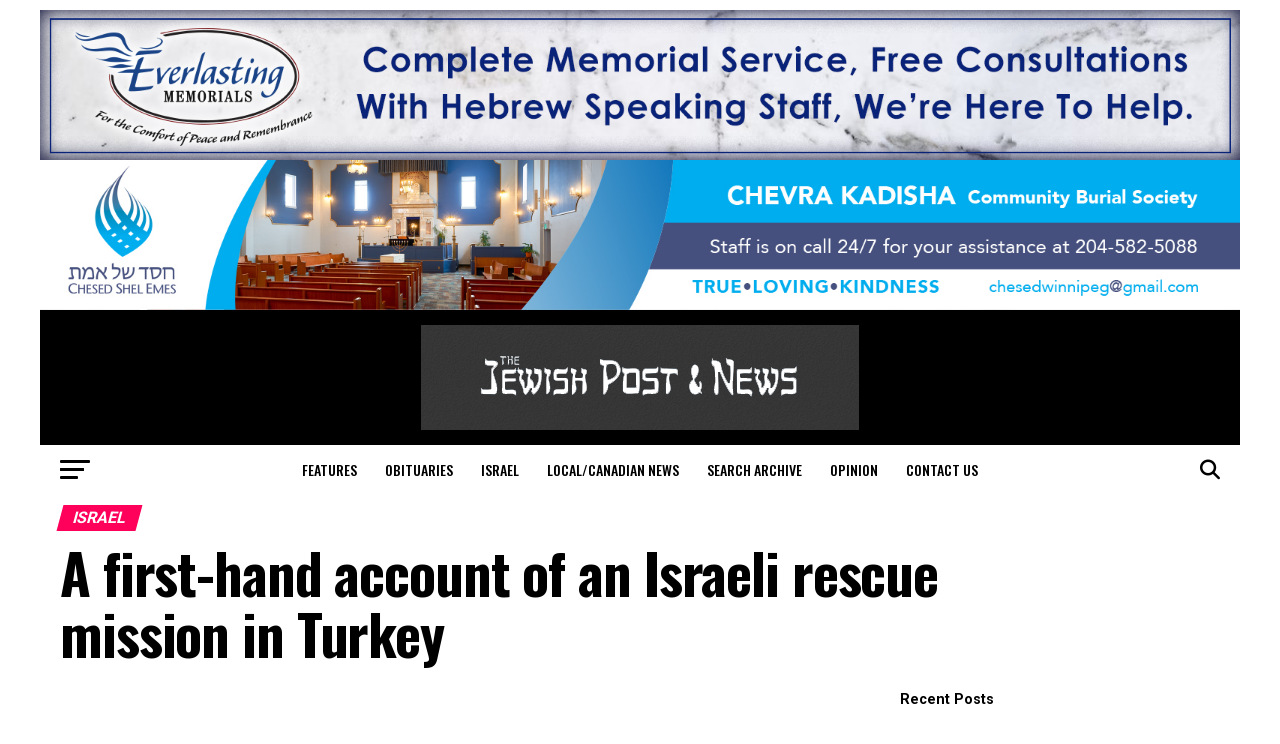

--- FILE ---
content_type: text/html; charset=UTF-8
request_url: https://jewishpostandnews.ca/news/the-cms/a-first-hand-account-of-an-israeli-rescue-mission-in-turkey/
body_size: 26660
content:
<!DOCTYPE html>
<html lang="en-US">
<script async src="https://pagead2.googlesyndication.com/pagead/js/adsbygoogle.js?client=ca-pub-7205394230440586"
crossorigin="anonymous"></script>
<head>
<meta charset="UTF-8" >
<meta name="viewport" id="viewport" content="width=device-width, initial-scale=1.0, maximum-scale=5.0, minimum-scale=1.0, user-scalable=yes" />
<link rel="pingback" href="https://jewishpostandnews.ca/xmlrpc.php" />
<meta property="og:type" content="article" />
<meta property="og:image" content="" />
<meta name="twitter:image" content="" />
<meta property="og:url" content="https://jewishpostandnews.ca/news/the-cms/a-first-hand-account-of-an-israeli-rescue-mission-in-turkey/" />
<meta property="og:title" content="A first-hand account of an Israeli rescue mission in Turkey" />
<meta property="og:description" content="A couple of weeks ago Gerry Posner forwarded us a fascinating email which contained a first-hand account written by an Israeli by the name of Omry Avny about his experience as a part of the Israeli rescue operation in Turkey. I told Gerry that I would publish it &#8211; not only because it’s a riveting [&hellip;]" />
<meta name="twitter:card" content="summary_large_image">
<meta name="twitter:url" content="https://jewishpostandnews.ca/news/the-cms/a-first-hand-account-of-an-israeli-rescue-mission-in-turkey/">
<meta name="twitter:title" content="A first-hand account of an Israeli rescue mission in Turkey">
<meta name="twitter:description" content="A couple of weeks ago Gerry Posner forwarded us a fascinating email which contained a first-hand account written by an Israeli by the name of Omry Avny about his experience as a part of the Israeli rescue operation in Turkey. I told Gerry that I would publish it &#8211; not only because it’s a riveting [&hellip;]">
<title>A first-hand account of an Israeli rescue mission in Turkey &#8211; Jewish Post and News</title>
<meta name='robots' content='max-image-preview:large' />
<link rel='dns-prefetch' href='//www.googletagmanager.com' />
<link rel='dns-prefetch' href='//ajax.googleapis.com' />
<link rel='dns-prefetch' href='//fonts.googleapis.com' />
<link rel='dns-prefetch' href='//use.fontawesome.com' />
<link rel="alternate" type="application/rss+xml" title="Jewish Post and News &raquo; Feed" href="https://jewishpostandnews.ca/feed/" />
<link rel="alternate" type="application/rss+xml" title="Jewish Post and News &raquo; Comments Feed" href="https://jewishpostandnews.ca/comments/feed/" />
<link rel="alternate" title="oEmbed (JSON)" type="application/json+oembed" href="https://jewishpostandnews.ca/wp-json/oembed/1.0/embed?url=https%3A%2F%2Fjewishpostandnews.ca%2Fnews%2Fthe-cms%2Fa-first-hand-account-of-an-israeli-rescue-mission-in-turkey%2F" />
<link rel="alternate" title="oEmbed (XML)" type="text/xml+oembed" href="https://jewishpostandnews.ca/wp-json/oembed/1.0/embed?url=https%3A%2F%2Fjewishpostandnews.ca%2Fnews%2Fthe-cms%2Fa-first-hand-account-of-an-israeli-rescue-mission-in-turkey%2F&#038;format=xml" />
<style id='wp-img-auto-sizes-contain-inline-css' type='text/css'>
img:is([sizes=auto i],[sizes^="auto," i]){contain-intrinsic-size:3000px 1500px}
/*# sourceURL=wp-img-auto-sizes-contain-inline-css */
</style>
<style id='wp-block-paragraph-inline-css' type='text/css'>
.is-small-text{font-size:.875em}.is-regular-text{font-size:1em}.is-large-text{font-size:2.25em}.is-larger-text{font-size:3em}.has-drop-cap:not(:focus):first-letter{float:left;font-size:8.4em;font-style:normal;font-weight:100;line-height:.68;margin:.05em .1em 0 0;text-transform:uppercase}body.rtl .has-drop-cap:not(:focus):first-letter{float:none;margin-left:.1em}p.has-drop-cap.has-background{overflow:hidden}:root :where(p.has-background){padding:1.25em 2.375em}:where(p.has-text-color:not(.has-link-color)) a{color:inherit}p.has-text-align-left[style*="writing-mode:vertical-lr"],p.has-text-align-right[style*="writing-mode:vertical-rl"]{rotate:180deg}
/*# sourceURL=https://jewishpostandnews.ca/wp-includes/blocks/paragraph/style.min.css */
</style>
<!-- <link rel='stylesheet' id='adsanity-default-css-css' href='https://jewishpostandnews.ca/wp-content/plugins/adsanity/dist/css/widget-default.css?ver=1.9.3' type='text/css' media='screen' /> -->
<link rel="stylesheet" type="text/css" href="//jewishpostandnews.ca/wp-content/cache/wpfc-minified/g1g1rlcp/bwv8z.css" media="screen"/>
<!-- <link rel='stylesheet' id='dashicons-css' href='https://jewishpostandnews.ca/wp-includes/css/dashicons.min.css?ver=6.9' type='text/css' media='all' /> -->
<!-- <link rel='stylesheet' id='post-views-counter-frontend-css' href='https://jewishpostandnews.ca/wp-content/plugins/post-views-counter/css/frontend.css?ver=1.7.3' type='text/css' media='all' /> -->
<!-- <link rel='stylesheet' id='wp-block-library-css' href='https://jewishpostandnews.ca/wp-includes/css/dist/block-library/style.min.css?ver=6.9' type='text/css' media='all' /> -->
<link rel="stylesheet" type="text/css" href="//jewishpostandnews.ca/wp-content/cache/wpfc-minified/lw4wplzt/2o7yx.css" media="all"/>
<style id='wp-block-heading-inline-css' type='text/css'>
h1:where(.wp-block-heading).has-background,h2:where(.wp-block-heading).has-background,h3:where(.wp-block-heading).has-background,h4:where(.wp-block-heading).has-background,h5:where(.wp-block-heading).has-background,h6:where(.wp-block-heading).has-background{padding:1.25em 2.375em}h1.has-text-align-left[style*=writing-mode]:where([style*=vertical-lr]),h1.has-text-align-right[style*=writing-mode]:where([style*=vertical-rl]),h2.has-text-align-left[style*=writing-mode]:where([style*=vertical-lr]),h2.has-text-align-right[style*=writing-mode]:where([style*=vertical-rl]),h3.has-text-align-left[style*=writing-mode]:where([style*=vertical-lr]),h3.has-text-align-right[style*=writing-mode]:where([style*=vertical-rl]),h4.has-text-align-left[style*=writing-mode]:where([style*=vertical-lr]),h4.has-text-align-right[style*=writing-mode]:where([style*=vertical-rl]),h5.has-text-align-left[style*=writing-mode]:where([style*=vertical-lr]),h5.has-text-align-right[style*=writing-mode]:where([style*=vertical-rl]),h6.has-text-align-left[style*=writing-mode]:where([style*=vertical-lr]),h6.has-text-align-right[style*=writing-mode]:where([style*=vertical-rl]){rotate:180deg}
/*# sourceURL=https://jewishpostandnews.ca/wp-includes/blocks/heading/style.min.css */
</style>
<style id='wp-block-latest-posts-inline-css' type='text/css'>
.wp-block-latest-posts{box-sizing:border-box}.wp-block-latest-posts.alignleft{margin-right:2em}.wp-block-latest-posts.alignright{margin-left:2em}.wp-block-latest-posts.wp-block-latest-posts__list{list-style:none}.wp-block-latest-posts.wp-block-latest-posts__list li{clear:both;overflow-wrap:break-word}.wp-block-latest-posts.is-grid{display:flex;flex-wrap:wrap}.wp-block-latest-posts.is-grid li{margin:0 1.25em 1.25em 0;width:100%}@media (min-width:600px){.wp-block-latest-posts.columns-2 li{width:calc(50% - .625em)}.wp-block-latest-posts.columns-2 li:nth-child(2n){margin-right:0}.wp-block-latest-posts.columns-3 li{width:calc(33.33333% - .83333em)}.wp-block-latest-posts.columns-3 li:nth-child(3n){margin-right:0}.wp-block-latest-posts.columns-4 li{width:calc(25% - .9375em)}.wp-block-latest-posts.columns-4 li:nth-child(4n){margin-right:0}.wp-block-latest-posts.columns-5 li{width:calc(20% - 1em)}.wp-block-latest-posts.columns-5 li:nth-child(5n){margin-right:0}.wp-block-latest-posts.columns-6 li{width:calc(16.66667% - 1.04167em)}.wp-block-latest-posts.columns-6 li:nth-child(6n){margin-right:0}}:root :where(.wp-block-latest-posts.is-grid){padding:0}:root :where(.wp-block-latest-posts.wp-block-latest-posts__list){padding-left:0}.wp-block-latest-posts__post-author,.wp-block-latest-posts__post-date{display:block;font-size:.8125em}.wp-block-latest-posts__post-excerpt,.wp-block-latest-posts__post-full-content{margin-bottom:1em;margin-top:.5em}.wp-block-latest-posts__featured-image a{display:inline-block}.wp-block-latest-posts__featured-image img{height:auto;max-width:100%;width:auto}.wp-block-latest-posts__featured-image.alignleft{float:left;margin-right:1em}.wp-block-latest-posts__featured-image.alignright{float:right;margin-left:1em}.wp-block-latest-posts__featured-image.aligncenter{margin-bottom:1em;text-align:center}
/*# sourceURL=https://jewishpostandnews.ca/wp-includes/blocks/latest-posts/style.min.css */
</style>
<style id='global-styles-inline-css' type='text/css'>
:root{--wp--preset--aspect-ratio--square: 1;--wp--preset--aspect-ratio--4-3: 4/3;--wp--preset--aspect-ratio--3-4: 3/4;--wp--preset--aspect-ratio--3-2: 3/2;--wp--preset--aspect-ratio--2-3: 2/3;--wp--preset--aspect-ratio--16-9: 16/9;--wp--preset--aspect-ratio--9-16: 9/16;--wp--preset--color--black: #000000;--wp--preset--color--cyan-bluish-gray: #abb8c3;--wp--preset--color--white: #ffffff;--wp--preset--color--pale-pink: #f78da7;--wp--preset--color--vivid-red: #cf2e2e;--wp--preset--color--luminous-vivid-orange: #ff6900;--wp--preset--color--luminous-vivid-amber: #fcb900;--wp--preset--color--light-green-cyan: #7bdcb5;--wp--preset--color--vivid-green-cyan: #00d084;--wp--preset--color--pale-cyan-blue: #8ed1fc;--wp--preset--color--vivid-cyan-blue: #0693e3;--wp--preset--color--vivid-purple: #9b51e0;--wp--preset--gradient--vivid-cyan-blue-to-vivid-purple: linear-gradient(135deg,rgb(6,147,227) 0%,rgb(155,81,224) 100%);--wp--preset--gradient--light-green-cyan-to-vivid-green-cyan: linear-gradient(135deg,rgb(122,220,180) 0%,rgb(0,208,130) 100%);--wp--preset--gradient--luminous-vivid-amber-to-luminous-vivid-orange: linear-gradient(135deg,rgb(252,185,0) 0%,rgb(255,105,0) 100%);--wp--preset--gradient--luminous-vivid-orange-to-vivid-red: linear-gradient(135deg,rgb(255,105,0) 0%,rgb(207,46,46) 100%);--wp--preset--gradient--very-light-gray-to-cyan-bluish-gray: linear-gradient(135deg,rgb(238,238,238) 0%,rgb(169,184,195) 100%);--wp--preset--gradient--cool-to-warm-spectrum: linear-gradient(135deg,rgb(74,234,220) 0%,rgb(151,120,209) 20%,rgb(207,42,186) 40%,rgb(238,44,130) 60%,rgb(251,105,98) 80%,rgb(254,248,76) 100%);--wp--preset--gradient--blush-light-purple: linear-gradient(135deg,rgb(255,206,236) 0%,rgb(152,150,240) 100%);--wp--preset--gradient--blush-bordeaux: linear-gradient(135deg,rgb(254,205,165) 0%,rgb(254,45,45) 50%,rgb(107,0,62) 100%);--wp--preset--gradient--luminous-dusk: linear-gradient(135deg,rgb(255,203,112) 0%,rgb(199,81,192) 50%,rgb(65,88,208) 100%);--wp--preset--gradient--pale-ocean: linear-gradient(135deg,rgb(255,245,203) 0%,rgb(182,227,212) 50%,rgb(51,167,181) 100%);--wp--preset--gradient--electric-grass: linear-gradient(135deg,rgb(202,248,128) 0%,rgb(113,206,126) 100%);--wp--preset--gradient--midnight: linear-gradient(135deg,rgb(2,3,129) 0%,rgb(40,116,252) 100%);--wp--preset--font-size--small: 13px;--wp--preset--font-size--medium: 20px;--wp--preset--font-size--large: 36px;--wp--preset--font-size--x-large: 42px;--wp--preset--spacing--20: 0.44rem;--wp--preset--spacing--30: 0.67rem;--wp--preset--spacing--40: 1rem;--wp--preset--spacing--50: 1.5rem;--wp--preset--spacing--60: 2.25rem;--wp--preset--spacing--70: 3.38rem;--wp--preset--spacing--80: 5.06rem;--wp--preset--shadow--natural: 6px 6px 9px rgba(0, 0, 0, 0.2);--wp--preset--shadow--deep: 12px 12px 50px rgba(0, 0, 0, 0.4);--wp--preset--shadow--sharp: 6px 6px 0px rgba(0, 0, 0, 0.2);--wp--preset--shadow--outlined: 6px 6px 0px -3px rgb(255, 255, 255), 6px 6px rgb(0, 0, 0);--wp--preset--shadow--crisp: 6px 6px 0px rgb(0, 0, 0);}:where(.is-layout-flex){gap: 0.5em;}:where(.is-layout-grid){gap: 0.5em;}body .is-layout-flex{display: flex;}.is-layout-flex{flex-wrap: wrap;align-items: center;}.is-layout-flex > :is(*, div){margin: 0;}body .is-layout-grid{display: grid;}.is-layout-grid > :is(*, div){margin: 0;}:where(.wp-block-columns.is-layout-flex){gap: 2em;}:where(.wp-block-columns.is-layout-grid){gap: 2em;}:where(.wp-block-post-template.is-layout-flex){gap: 1.25em;}:where(.wp-block-post-template.is-layout-grid){gap: 1.25em;}.has-black-color{color: var(--wp--preset--color--black) !important;}.has-cyan-bluish-gray-color{color: var(--wp--preset--color--cyan-bluish-gray) !important;}.has-white-color{color: var(--wp--preset--color--white) !important;}.has-pale-pink-color{color: var(--wp--preset--color--pale-pink) !important;}.has-vivid-red-color{color: var(--wp--preset--color--vivid-red) !important;}.has-luminous-vivid-orange-color{color: var(--wp--preset--color--luminous-vivid-orange) !important;}.has-luminous-vivid-amber-color{color: var(--wp--preset--color--luminous-vivid-amber) !important;}.has-light-green-cyan-color{color: var(--wp--preset--color--light-green-cyan) !important;}.has-vivid-green-cyan-color{color: var(--wp--preset--color--vivid-green-cyan) !important;}.has-pale-cyan-blue-color{color: var(--wp--preset--color--pale-cyan-blue) !important;}.has-vivid-cyan-blue-color{color: var(--wp--preset--color--vivid-cyan-blue) !important;}.has-vivid-purple-color{color: var(--wp--preset--color--vivid-purple) !important;}.has-black-background-color{background-color: var(--wp--preset--color--black) !important;}.has-cyan-bluish-gray-background-color{background-color: var(--wp--preset--color--cyan-bluish-gray) !important;}.has-white-background-color{background-color: var(--wp--preset--color--white) !important;}.has-pale-pink-background-color{background-color: var(--wp--preset--color--pale-pink) !important;}.has-vivid-red-background-color{background-color: var(--wp--preset--color--vivid-red) !important;}.has-luminous-vivid-orange-background-color{background-color: var(--wp--preset--color--luminous-vivid-orange) !important;}.has-luminous-vivid-amber-background-color{background-color: var(--wp--preset--color--luminous-vivid-amber) !important;}.has-light-green-cyan-background-color{background-color: var(--wp--preset--color--light-green-cyan) !important;}.has-vivid-green-cyan-background-color{background-color: var(--wp--preset--color--vivid-green-cyan) !important;}.has-pale-cyan-blue-background-color{background-color: var(--wp--preset--color--pale-cyan-blue) !important;}.has-vivid-cyan-blue-background-color{background-color: var(--wp--preset--color--vivid-cyan-blue) !important;}.has-vivid-purple-background-color{background-color: var(--wp--preset--color--vivid-purple) !important;}.has-black-border-color{border-color: var(--wp--preset--color--black) !important;}.has-cyan-bluish-gray-border-color{border-color: var(--wp--preset--color--cyan-bluish-gray) !important;}.has-white-border-color{border-color: var(--wp--preset--color--white) !important;}.has-pale-pink-border-color{border-color: var(--wp--preset--color--pale-pink) !important;}.has-vivid-red-border-color{border-color: var(--wp--preset--color--vivid-red) !important;}.has-luminous-vivid-orange-border-color{border-color: var(--wp--preset--color--luminous-vivid-orange) !important;}.has-luminous-vivid-amber-border-color{border-color: var(--wp--preset--color--luminous-vivid-amber) !important;}.has-light-green-cyan-border-color{border-color: var(--wp--preset--color--light-green-cyan) !important;}.has-vivid-green-cyan-border-color{border-color: var(--wp--preset--color--vivid-green-cyan) !important;}.has-pale-cyan-blue-border-color{border-color: var(--wp--preset--color--pale-cyan-blue) !important;}.has-vivid-cyan-blue-border-color{border-color: var(--wp--preset--color--vivid-cyan-blue) !important;}.has-vivid-purple-border-color{border-color: var(--wp--preset--color--vivid-purple) !important;}.has-vivid-cyan-blue-to-vivid-purple-gradient-background{background: var(--wp--preset--gradient--vivid-cyan-blue-to-vivid-purple) !important;}.has-light-green-cyan-to-vivid-green-cyan-gradient-background{background: var(--wp--preset--gradient--light-green-cyan-to-vivid-green-cyan) !important;}.has-luminous-vivid-amber-to-luminous-vivid-orange-gradient-background{background: var(--wp--preset--gradient--luminous-vivid-amber-to-luminous-vivid-orange) !important;}.has-luminous-vivid-orange-to-vivid-red-gradient-background{background: var(--wp--preset--gradient--luminous-vivid-orange-to-vivid-red) !important;}.has-very-light-gray-to-cyan-bluish-gray-gradient-background{background: var(--wp--preset--gradient--very-light-gray-to-cyan-bluish-gray) !important;}.has-cool-to-warm-spectrum-gradient-background{background: var(--wp--preset--gradient--cool-to-warm-spectrum) !important;}.has-blush-light-purple-gradient-background{background: var(--wp--preset--gradient--blush-light-purple) !important;}.has-blush-bordeaux-gradient-background{background: var(--wp--preset--gradient--blush-bordeaux) !important;}.has-luminous-dusk-gradient-background{background: var(--wp--preset--gradient--luminous-dusk) !important;}.has-pale-ocean-gradient-background{background: var(--wp--preset--gradient--pale-ocean) !important;}.has-electric-grass-gradient-background{background: var(--wp--preset--gradient--electric-grass) !important;}.has-midnight-gradient-background{background: var(--wp--preset--gradient--midnight) !important;}.has-small-font-size{font-size: var(--wp--preset--font-size--small) !important;}.has-medium-font-size{font-size: var(--wp--preset--font-size--medium) !important;}.has-large-font-size{font-size: var(--wp--preset--font-size--large) !important;}.has-x-large-font-size{font-size: var(--wp--preset--font-size--x-large) !important;}
/*# sourceURL=global-styles-inline-css */
</style>
<style id='classic-theme-styles-inline-css' type='text/css'>
/*! This file is auto-generated */
.wp-block-button__link{color:#fff;background-color:#32373c;border-radius:9999px;box-shadow:none;text-decoration:none;padding:calc(.667em + 2px) calc(1.333em + 2px);font-size:1.125em}.wp-block-file__button{background:#32373c;color:#fff;text-decoration:none}
/*# sourceURL=/wp-includes/css/classic-themes.min.css */
</style>
<style id='font-awesome-svg-styles-default-inline-css' type='text/css'>
.svg-inline--fa {
display: inline-block;
height: 1em;
overflow: visible;
vertical-align: -.125em;
}
/*# sourceURL=font-awesome-svg-styles-default-inline-css */
</style>
<!-- <link rel='stylesheet' id='font-awesome-svg-styles-css' href='https://jewishpostandnews.ca/wp-content/uploads/font-awesome/v6.5.2/css/svg-with-js.css' type='text/css' media='all' /> -->
<link rel="stylesheet" type="text/css" href="//jewishpostandnews.ca/wp-content/cache/wpfc-minified/kyp6k5sf/4403x.css" media="all"/>
<style id='font-awesome-svg-styles-inline-css' type='text/css'>
.wp-block-font-awesome-icon svg::before,
.wp-rich-text-font-awesome-icon svg::before {content: unset;}
/*# sourceURL=font-awesome-svg-styles-inline-css */
</style>
<link rel='stylesheet' id='ql-jquery-ui-css' href='//ajax.googleapis.com/ajax/libs/jqueryui/1.12.1/themes/smoothness/jquery-ui.css?ver=6.9' type='text/css' media='all' />
<!-- <link rel='stylesheet' id='mvp-custom-style-css' href='https://jewishpostandnews.ca/wp-content/themes/zox-news/style.css?ver=6.9' type='text/css' media='all' /> -->
<link rel="stylesheet" type="text/css" href="//jewishpostandnews.ca/wp-content/cache/wpfc-minified/9lvjm74d/bwv8z.css" media="all"/>
<style id='mvp-custom-style-inline-css' type='text/css'>
#mvp-wallpaper {
background: url([adsanity align='alignnone' id=22298]) no-repeat 50% 0;
}
#mvp-foot-copy a {
color: #0be6af;
}
#mvp-content-main p a,
#mvp-content-main ul a,
#mvp-content-main ol a,
.mvp-post-add-main p a,
.mvp-post-add-main ul a,
.mvp-post-add-main ol a {
box-shadow: inset 0 -4px 0 #0be6af;
}
#mvp-content-main p a:hover,
#mvp-content-main ul a:hover,
#mvp-content-main ol a:hover,
.mvp-post-add-main p a:hover,
.mvp-post-add-main ul a:hover,
.mvp-post-add-main ol a:hover {
background: #0be6af;
}
a,
a:visited,
.post-info-name a,
.woocommerce .woocommerce-breadcrumb a {
color: #ff005b;
}
#mvp-side-wrap a:hover {
color: #ff005b;
}
.mvp-fly-top:hover,
.mvp-vid-box-wrap,
ul.mvp-soc-mob-list li.mvp-soc-mob-com {
background: #0be6af;
}
nav.mvp-fly-nav-menu ul li.menu-item-has-children:after,
.mvp-feat1-left-wrap span.mvp-cd-cat,
.mvp-widget-feat1-top-story span.mvp-cd-cat,
.mvp-widget-feat2-left-cont span.mvp-cd-cat,
.mvp-widget-dark-feat span.mvp-cd-cat,
.mvp-widget-dark-sub span.mvp-cd-cat,
.mvp-vid-wide-text span.mvp-cd-cat,
.mvp-feat2-top-text span.mvp-cd-cat,
.mvp-feat3-main-story span.mvp-cd-cat,
.mvp-feat3-sub-text span.mvp-cd-cat,
.mvp-feat4-main-text span.mvp-cd-cat,
.woocommerce-message:before,
.woocommerce-info:before,
.woocommerce-message:before {
color: #0be6af;
}
#searchform input,
.mvp-authors-name {
border-bottom: 1px solid #0be6af;
}
.mvp-fly-top:hover {
border-top: 1px solid #0be6af;
border-left: 1px solid #0be6af;
border-bottom: 1px solid #0be6af;
}
.woocommerce .widget_price_filter .ui-slider .ui-slider-handle,
.woocommerce #respond input#submit.alt,
.woocommerce a.button.alt,
.woocommerce button.button.alt,
.woocommerce input.button.alt,
.woocommerce #respond input#submit.alt:hover,
.woocommerce a.button.alt:hover,
.woocommerce button.button.alt:hover,
.woocommerce input.button.alt:hover {
background-color: #0be6af;
}
.woocommerce-error,
.woocommerce-info,
.woocommerce-message {
border-top-color: #0be6af;
}
ul.mvp-feat1-list-buts li.active span.mvp-feat1-list-but,
span.mvp-widget-home-title,
span.mvp-post-cat,
span.mvp-feat1-pop-head {
background: #ff005b;
}
.woocommerce span.onsale {
background-color: #ff005b;
}
.mvp-widget-feat2-side-more-but,
.woocommerce .star-rating span:before,
span.mvp-prev-next-label,
.mvp-cat-date-wrap .sticky {
color: #ff005b !important;
}
#mvp-main-nav-top,
#mvp-fly-wrap,
.mvp-soc-mob-right,
#mvp-main-nav-small-cont {
background: #000000;
}
#mvp-main-nav-small .mvp-fly-but-wrap span,
#mvp-main-nav-small .mvp-search-but-wrap span,
.mvp-nav-top-left .mvp-fly-but-wrap span,
#mvp-fly-wrap .mvp-fly-but-wrap span {
background: #555555;
}
.mvp-nav-top-right .mvp-nav-search-but,
span.mvp-fly-soc-head,
.mvp-soc-mob-right i,
#mvp-main-nav-small span.mvp-nav-search-but,
#mvp-main-nav-small .mvp-nav-menu ul li a  {
color: #555555;
}
#mvp-main-nav-small .mvp-nav-menu ul li.menu-item-has-children a:after {
border-color: #555555 transparent transparent transparent;
}
#mvp-nav-top-wrap span.mvp-nav-search-but:hover,
#mvp-main-nav-small span.mvp-nav-search-but:hover {
color: #0be6af;
}
#mvp-nav-top-wrap .mvp-fly-but-wrap:hover span,
#mvp-main-nav-small .mvp-fly-but-wrap:hover span,
span.mvp-woo-cart-num:hover {
background: #0be6af;
}
#mvp-main-nav-bot-cont {
background: #ffffff;
}
#mvp-nav-bot-wrap .mvp-fly-but-wrap span,
#mvp-nav-bot-wrap .mvp-search-but-wrap span {
background: #000000;
}
#mvp-nav-bot-wrap span.mvp-nav-search-but,
#mvp-nav-bot-wrap .mvp-nav-menu ul li a {
color: #000000;
}
#mvp-nav-bot-wrap .mvp-nav-menu ul li.menu-item-has-children a:after {
border-color: #000000 transparent transparent transparent;
}
.mvp-nav-menu ul li:hover a {
border-bottom: 5px solid #0be6af;
}
#mvp-nav-bot-wrap .mvp-fly-but-wrap:hover span {
background: #0be6af;
}
#mvp-nav-bot-wrap span.mvp-nav-search-but:hover {
color: #0be6af;
}
body,
.mvp-feat1-feat-text p,
.mvp-feat2-top-text p,
.mvp-feat3-main-text p,
.mvp-feat3-sub-text p,
#searchform input,
.mvp-author-info-text,
span.mvp-post-excerpt,
.mvp-nav-menu ul li ul.sub-menu li a,
nav.mvp-fly-nav-menu ul li a,
.mvp-ad-label,
span.mvp-feat-caption,
.mvp-post-tags a,
.mvp-post-tags a:visited,
span.mvp-author-box-name a,
#mvp-author-box-text p,
.mvp-post-gallery-text p,
ul.mvp-soc-mob-list li span,
#comments,
h3#reply-title,
h2.comments,
#mvp-foot-copy p,
span.mvp-fly-soc-head,
.mvp-post-tags-header,
span.mvp-prev-next-label,
span.mvp-post-add-link-but,
#mvp-comments-button a,
#mvp-comments-button span.mvp-comment-but-text,
.woocommerce ul.product_list_widget span.product-title,
.woocommerce ul.product_list_widget li a,
.woocommerce #reviews #comments ol.commentlist li .comment-text p.meta,
.woocommerce div.product p.price,
.woocommerce div.product p.price ins,
.woocommerce div.product p.price del,
.woocommerce ul.products li.product .price del,
.woocommerce ul.products li.product .price ins,
.woocommerce ul.products li.product .price,
.woocommerce #respond input#submit,
.woocommerce a.button,
.woocommerce button.button,
.woocommerce input.button,
.woocommerce .widget_price_filter .price_slider_amount .button,
.woocommerce span.onsale,
.woocommerce-review-link,
#woo-content p.woocommerce-result-count,
.woocommerce div.product .woocommerce-tabs ul.tabs li a,
a.mvp-inf-more-but,
span.mvp-cont-read-but,
span.mvp-cd-cat,
span.mvp-cd-date,
.mvp-feat4-main-text p,
span.mvp-woo-cart-num,
span.mvp-widget-home-title2,
.wp-caption,
#mvp-content-main p.wp-caption-text,
.gallery-caption,
.mvp-post-add-main p.wp-caption-text,
#bbpress-forums,
#bbpress-forums p,
.protected-post-form input,
#mvp-feat6-text p {
font-family: 'Roboto', sans-serif;
font-display: swap;
}
.mvp-blog-story-text p,
span.mvp-author-page-desc,
#mvp-404 p,
.mvp-widget-feat1-bot-text p,
.mvp-widget-feat2-left-text p,
.mvp-flex-story-text p,
.mvp-search-text p,
#mvp-content-main p,
.mvp-post-add-main p,
#mvp-content-main ul li,
#mvp-content-main ol li,
.rwp-summary,
.rwp-u-review__comment,
.mvp-feat5-mid-main-text p,
.mvp-feat5-small-main-text p,
#mvp-content-main .wp-block-button__link,
.wp-block-audio figcaption,
.wp-block-video figcaption,
.wp-block-embed figcaption,
.wp-block-verse pre,
pre.wp-block-verse {
font-family: 'PT Serif', sans-serif;
font-display: swap;
}
.mvp-nav-menu ul li a,
#mvp-foot-menu ul li a {
font-family: 'Oswald', sans-serif;
font-display: swap;
}
.mvp-feat1-sub-text h2,
.mvp-feat1-pop-text h2,
.mvp-feat1-list-text h2,
.mvp-widget-feat1-top-text h2,
.mvp-widget-feat1-bot-text h2,
.mvp-widget-dark-feat-text h2,
.mvp-widget-dark-sub-text h2,
.mvp-widget-feat2-left-text h2,
.mvp-widget-feat2-right-text h2,
.mvp-blog-story-text h2,
.mvp-flex-story-text h2,
.mvp-vid-wide-more-text p,
.mvp-prev-next-text p,
.mvp-related-text,
.mvp-post-more-text p,
h2.mvp-authors-latest a,
.mvp-feat2-bot-text h2,
.mvp-feat3-sub-text h2,
.mvp-feat3-main-text h2,
.mvp-feat4-main-text h2,
.mvp-feat5-text h2,
.mvp-feat5-mid-main-text h2,
.mvp-feat5-small-main-text h2,
.mvp-feat5-mid-sub-text h2,
#mvp-feat6-text h2,
.alp-related-posts-wrapper .alp-related-post .post-title {
font-family: 'Oswald', sans-serif;
font-display: swap;
}
.mvp-feat2-top-text h2,
.mvp-feat1-feat-text h2,
h1.mvp-post-title,
h1.mvp-post-title-wide,
.mvp-drop-nav-title h4,
#mvp-content-main blockquote p,
.mvp-post-add-main blockquote p,
#mvp-content-main p.has-large-font-size,
#mvp-404 h1,
#woo-content h1.page-title,
.woocommerce div.product .product_title,
.woocommerce ul.products li.product h3,
.alp-related-posts .current .post-title {
font-family: 'Oswald', sans-serif;
font-display: swap;
}
span.mvp-feat1-pop-head,
.mvp-feat1-pop-text:before,
span.mvp-feat1-list-but,
span.mvp-widget-home-title,
.mvp-widget-feat2-side-more,
span.mvp-post-cat,
span.mvp-page-head,
h1.mvp-author-top-head,
.mvp-authors-name,
#mvp-content-main h1,
#mvp-content-main h2,
#mvp-content-main h3,
#mvp-content-main h4,
#mvp-content-main h5,
#mvp-content-main h6,
.woocommerce .related h2,
.woocommerce div.product .woocommerce-tabs .panel h2,
.woocommerce div.product .product_title,
.mvp-feat5-side-list .mvp-feat1-list-img:after {
font-family: 'Roboto', sans-serif;
font-display: swap;
}
@media screen and (min-width: 1200px) {
#mvp-site {
float: none;
margin: 0 auto;
width: 1200px;
}
#mvp-leader-wrap {
left: auto;
width: 1200px;
}
.mvp-main-box {
width: 1160px;
}
#mvp-main-nav-top,
#mvp-main-nav-bot,
#mvp-main-nav-small {
width: 1200px;
}
}
#mvp-leader-wrap {
position: relative;
}
#mvp-site-main {
margin-top: 0;
}
#mvp-leader-wrap {
top: 0 !important;
}
.mvp-nav-links {
display: none;
}
@media screen and (max-width: 479px) {
.single #mvp-content-body-top {
max-height: 400px;
}
.single .mvp-cont-read-but-wrap {
display: inline;
}
}
.alp-advert {
display: none;
}
.alp-related-posts-wrapper .alp-related-posts .current {
margin: 0 0 10px;
}
/*# sourceURL=mvp-custom-style-inline-css */
</style>
<!-- <link rel='stylesheet' id='mvp-reset-css' href='https://jewishpostandnews.ca/wp-content/themes/zox-news/css/reset.css?ver=6.9' type='text/css' media='all' /> -->
<!-- <link rel='stylesheet' id='fontawesome-css' href='https://jewishpostandnews.ca/wp-content/themes/zox-news/font-awesome/css/all.css?ver=6.9' type='text/css' media='all' /> -->
<link rel="stylesheet" type="text/css" href="//jewishpostandnews.ca/wp-content/cache/wpfc-minified/lwmukw1w/bwv8z.css" media="all"/>
<link rel='stylesheet' id='mvp-fonts-css' href='//fonts.googleapis.com/css?family=Roboto%3A300%2C400%2C700%2C900%7COswald%3A400%2C700%7CAdvent+Pro%3A700%7COpen+Sans%3A700%7CAnton%3A400Oswald%3A100%2C200%2C300%2C400%2C500%2C600%2C700%2C800%2C900%7COswald%3A100%2C200%2C300%2C400%2C500%2C600%2C700%2C800%2C900%7CRoboto%3A100%2C200%2C300%2C400%2C500%2C600%2C700%2C800%2C900%7CRoboto%3A100%2C200%2C300%2C400%2C500%2C600%2C700%2C800%2C900%7CPT+Serif%3A100%2C200%2C300%2C400%2C500%2C600%2C700%2C800%2C900%7COswald%3A100%2C200%2C300%2C400%2C500%2C600%2C700%2C800%2C900%26subset%3Dlatin%2Clatin-ext%2Ccyrillic%2Ccyrillic-ext%2Cgreek-ext%2Cgreek%2Cvietnamese%26display%3Dswap' type='text/css' media='all' />
<!-- <link rel='stylesheet' id='mvp-media-queries-css' href='https://jewishpostandnews.ca/wp-content/themes/zox-news/css/media-queries.css?ver=6.9' type='text/css' media='all' /> -->
<link rel="stylesheet" type="text/css" href="//jewishpostandnews.ca/wp-content/cache/wpfc-minified/226kxsjo/bwv8z.css" media="all"/>
<link rel='stylesheet' id='font-awesome-official-css' href='https://use.fontawesome.com/releases/v6.5.2/css/all.css' type='text/css' media='all' integrity="sha384-PPIZEGYM1v8zp5Py7UjFb79S58UeqCL9pYVnVPURKEqvioPROaVAJKKLzvH2rDnI" crossorigin="anonymous" />
<style id='kadence-blocks-global-variables-inline-css' type='text/css'>
:root {--global-kb-font-size-sm:clamp(0.8rem, 0.73rem + 0.217vw, 0.9rem);--global-kb-font-size-md:clamp(1.1rem, 0.995rem + 0.326vw, 1.25rem);--global-kb-font-size-lg:clamp(1.75rem, 1.576rem + 0.543vw, 2rem);--global-kb-font-size-xl:clamp(2.25rem, 1.728rem + 1.63vw, 3rem);--global-kb-font-size-xxl:clamp(2.5rem, 1.456rem + 3.26vw, 4rem);--global-kb-font-size-xxxl:clamp(2.75rem, 0.489rem + 7.065vw, 6rem);}:root {--global-palette1: #3182CE;--global-palette2: #2B6CB0;--global-palette3: #1A202C;--global-palette4: #2D3748;--global-palette5: #4A5568;--global-palette6: #718096;--global-palette7: #EDF2F7;--global-palette8: #F7FAFC;--global-palette9: #ffffff;}
/*# sourceURL=kadence-blocks-global-variables-inline-css */
</style>
<style id='block-visibility-screen-size-styles-inline-css' type='text/css'>
/* Large screens (desktops, 992px and up) */
@media ( min-width: 992px ) {
.block-visibility-hide-large-screen {
display: none !important;
}
}
/* Medium screens (tablets, between 768px and 992px) */
@media ( min-width: 768px ) and ( max-width: 991.98px ) {
.block-visibility-hide-medium-screen {
display: none !important;
}
}
/* Small screens (mobile devices, less than 768px) */
@media ( max-width: 767.98px ) {
.block-visibility-hide-small-screen {
display: none !important;
}
}
/*# sourceURL=block-visibility-screen-size-styles-inline-css */
</style>
<link rel='stylesheet' id='font-awesome-official-v4shim-css' href='https://use.fontawesome.com/releases/v6.5.2/css/v4-shims.css' type='text/css' media='all' integrity="sha384-XyvK/kKwgVW+fuRkusfLgfhAMuaxLPSOY8W7wj8tUkf0Nr2WGHniPmpdu+cmPS5n" crossorigin="anonymous" />
<script src='//jewishpostandnews.ca/wp-content/cache/wpfc-minified/r290ayt/bwv8z.js' type="text/javascript"></script>
<!-- <script type="text/javascript" src="https://jewishpostandnews.ca/wp-includes/js/jquery/jquery.min.js?ver=3.7.1" id="jquery-core-js"></script> -->
<!-- <script type="text/javascript" src="https://jewishpostandnews.ca/wp-includes/js/jquery/jquery-migrate.min.js?ver=3.4.1" id="jquery-migrate-js"></script> -->
<!-- Google tag (gtag.js) snippet added by Site Kit -->
<!-- Google Analytics snippet added by Site Kit -->
<script type="text/javascript" src="https://www.googletagmanager.com/gtag/js?id=GT-TBN55LB" id="google_gtagjs-js" async></script>
<script type="text/javascript" id="google_gtagjs-js-after">
/* <![CDATA[ */
window.dataLayer = window.dataLayer || [];function gtag(){dataLayer.push(arguments);}
gtag("set","linker",{"domains":["jewishpostandnews.ca"]});
gtag("js", new Date());
gtag("set", "developer_id.dZTNiMT", true);
gtag("config", "GT-TBN55LB");
//# sourceURL=google_gtagjs-js-after
/* ]]> */
</script>
<link rel="https://api.w.org/" href="https://jewishpostandnews.ca/wp-json/" /><link rel="alternate" title="JSON" type="application/json" href="https://jewishpostandnews.ca/wp-json/wp/v2/posts/9948" /><link rel="EditURI" type="application/rsd+xml" title="RSD" href="https://jewishpostandnews.ca/xmlrpc.php?rsd" />
<meta name="generator" content="WordPress 6.9" />
<link rel="canonical" href="https://jewishpostandnews.ca/news/the-cms/a-first-hand-account-of-an-israeli-rescue-mission-in-turkey/" />
<link rel='shortlink' href='https://jewishpostandnews.ca/?p=9948' />
<style type="text/css">
.feedzy-rss-link-icon:after {
content: url("https://jewishpostandnews.ca/wp-content/plugins/feedzy-rss-feeds/img/external-link.png");
margin-left: 3px;
}
</style>
<meta name="generator" content="Site Kit by Google 1.171.0" />
<!-- Google AdSense meta tags added by Site Kit -->
<meta name="google-adsense-platform-account" content="ca-host-pub-2644536267352236">
<meta name="google-adsense-platform-domain" content="sitekit.withgoogle.com">
<!-- End Google AdSense meta tags added by Site Kit -->
<link rel="icon" href="https://jewishpostandnews.ca/wp-content/uploads/2023/07/favicon.png" sizes="32x32" />
<link rel="icon" href="https://jewishpostandnews.ca/wp-content/uploads/2023/07/favicon.png" sizes="192x192" />
<link rel="apple-touch-icon" href="https://jewishpostandnews.ca/wp-content/uploads/2023/07/favicon.png" />
<meta name="msapplication-TileImage" content="https://jewishpostandnews.ca/wp-content/uploads/2023/07/favicon.png" />
</head>
<body class="wp-singular post-template-default single single-post postid-9948 single-format-standard wp-embed-responsive wp-theme-zox-news">
<div id="mvp-fly-wrap">
<div id="mvp-fly-menu-top" class="left relative">
<div class="mvp-fly-top-out left relative">
<div class="mvp-fly-top-in">
<div id="mvp-fly-logo" class="left relative">
<a href="https://jewishpostandnews.ca/"><img src="https://jewishpostandnews.ca/wp-content/uploads/2023/06/logo2.png" alt="Jewish Post and News" data-rjs="2" /></a>
</div><!--mvp-fly-logo-->
</div><!--mvp-fly-top-in-->
<div class="mvp-fly-but-wrap mvp-fly-but-menu mvp-fly-but-click">
<span></span>
<span></span>
<span></span>
<span></span>
</div><!--mvp-fly-but-wrap-->
</div><!--mvp-fly-top-out-->
</div><!--mvp-fly-menu-top-->
<div id="mvp-fly-menu-wrap">
<nav class="mvp-fly-nav-menu left relative">
<div class="menu-main-menu-container"><ul id="menu-main-menu" class="menu"><li id="menu-item-2390" class="menu-item menu-item-type-taxonomy menu-item-object-category menu-item-2390"><a href="https://jewishpostandnews.ca/category/features/">Features</a></li>
<li id="menu-item-11768" class="menu-item menu-item-type-taxonomy menu-item-object-category menu-item-11768"><a href="https://jewishpostandnews.ca/category/obituaries/">Obituaries</a></li>
<li id="menu-item-2391" class="menu-item menu-item-type-taxonomy menu-item-object-category current-post-ancestor current-menu-parent current-post-parent menu-item-2391"><a href="https://jewishpostandnews.ca/category/news/the-cms/">Israel</a></li>
<li id="menu-item-11771" class="menu-item menu-item-type-taxonomy menu-item-object-category menu-item-11771"><a href="https://jewishpostandnews.ca/category/faqs/rokmicronews-fp-1/">Local/Canadian News</a></li>
<li id="menu-item-11773" class="menu-item menu-item-type-custom menu-item-object-custom menu-item-11773"><a href="https://jewishpostandnews.ca/archive/">Search Archive</a></li>
<li id="menu-item-11772" class="menu-item menu-item-type-taxonomy menu-item-object-category menu-item-11772"><a href="https://jewishpostandnews.ca/category/demo-content/demo-articles/">Opinion</a></li>
<li id="menu-item-11796" class="menu-item menu-item-type-post_type menu-item-object-page menu-item-11796"><a href="https://jewishpostandnews.ca/contact-us/">Contact Us</a></li>
</ul></div>		</nav>
</div><!--mvp-fly-menu-wrap-->
<div id="mvp-fly-soc-wrap">
<span class="mvp-fly-soc-head">Connect with us</span>
<ul class="mvp-fly-soc-list left relative">
</ul>
</div><!--mvp-fly-soc-wrap-->
</div><!--mvp-fly-wrap-->	<div id="mvp-site" class="left relative">
<div id="mvp-search-wrap">
<div id="mvp-search-box">
<form method="get" id="searchform" action="https://jewishpostandnews.ca/">
<input type="text" name="s" id="s" value="Search" onfocus='if (this.value == "Search") { this.value = ""; }' onblur='if (this.value == "") { this.value = "Search"; }' />
<input type="hidden" id="searchsubmit" value="Search" />
</form>			</div><!--mvp-search-box-->
<div class="mvp-search-but-wrap mvp-search-click">
<span></span>
<span></span>
</div><!--mvp-search-but-wrap-->
</div><!--mvp-search-wrap-->
<div id="mvp-wallpaper">
<a href="http://[adsanity%20align=&#039;alignnone&#039;%20id=22298%5D" class="mvp-wall-link" target="_blank"></a>
</div><!--mvp-wallpaper-->
<div id="mvp-site-wall" class="left relative">
<div id="mvp-leader-wrap">
<div style="margin-top:10px;">
<a href="https://www.everlastingmemorials.ca" target="_blank">
<img src="https://jewishpostandnews.ca/wp-content/uploads/2025/10/Everlasting-memorials-banner-1600x200-1.jpg" alt="Everlasting Memorials">
</a>
<a href="https://www.chesedshelemes.org" target="_blank">
<img src="https://jewishpostandnews.ca/wp-content/uploads/2026/01/Chesed-ad.jpg" alt="Chesed ad">
</a>
</div>
</div><!--mvp-leader-wrap-->
<div id="mvp-site-main" class="left relative">
<header id="mvp-main-head-wrap" class="left relative">
<nav id="mvp-main-nav-wrap" class="left relative">
<div id="mvp-main-nav-top" class="left relative">
<div class="mvp-main-box">
<div id="mvp-nav-top-wrap" class="left relative">
<div class="mvp-nav-top-right-out left relative">
<div class="mvp-nav-top-right-in">
<div class="mvp-nav-top-cont left relative">
<div class="mvp-nav-top-left-out relative">
<div class="mvp-nav-top-left">
<div class="mvp-nav-soc-wrap">
</div><!--mvp-nav-soc-wrap-->
<div class="mvp-fly-but-wrap mvp-fly-but-click left relative">
<span></span>
<span></span>
<span></span>
<span></span>
</div><!--mvp-fly-but-wrap-->
</div><!--mvp-nav-top-left-->
<div class="mvp-nav-top-left-in">
<div class="mvp-nav-top-mid left relative" itemscope itemtype="http://schema.org/Organization">
<a class="mvp-nav-logo-reg" itemprop="url" href="https://jewishpostandnews.ca/"><img itemprop="logo" src="https://jewishpostandnews.ca/wp-content/uploads/2023/06/logo2.png" alt="Jewish Post and News" data-rjs="2" /></a>
<a class="mvp-nav-logo-small" href="https://jewishpostandnews.ca/"><img src="https://jewishpostandnews.ca/wp-content/uploads/2023/06/logo2.png" alt="Jewish Post and News" data-rjs="2" /></a>
<h2 class="mvp-logo-title">Jewish Post and News</h2>
<div class="mvp-drop-nav-title left">
<h4>A first-hand account of an Israeli rescue mission in Turkey</h4>
</div><!--mvp-drop-nav-title-->
</div><!--mvp-nav-top-mid-->
</div><!--mvp-nav-top-left-in-->
</div><!--mvp-nav-top-left-out-->
</div><!--mvp-nav-top-cont-->
</div><!--mvp-nav-top-right-in-->
<div class="mvp-nav-top-right">
<span class="mvp-nav-search-but fa fa-search fa-2 mvp-search-click"></span>
</div><!--mvp-nav-top-right-->
</div><!--mvp-nav-top-right-out-->
</div><!--mvp-nav-top-wrap-->
</div><!--mvp-main-box-->
</div><!--mvp-main-nav-top-->
<div id="mvp-main-nav-bot" class="left relative">
<div id="mvp-main-nav-bot-cont" class="left">
<div class="mvp-main-box">
<div id="mvp-nav-bot-wrap" class="left">
<div class="mvp-nav-bot-right-out left">
<div class="mvp-nav-bot-right-in">
<div class="mvp-nav-bot-cont left">
<div class="mvp-nav-bot-left-out">
<div class="mvp-nav-bot-left left relative">
<div class="mvp-fly-but-wrap mvp-fly-but-click left relative">
<span></span>
<span></span>
<span></span>
<span></span>
</div><!--mvp-fly-but-wrap-->
</div><!--mvp-nav-bot-left-->
<div class="mvp-nav-bot-left-in">
<div class="mvp-nav-menu left">
<div class="menu-main-menu-container"><ul id="menu-main-menu-1" class="menu"><li class="menu-item menu-item-type-taxonomy menu-item-object-category menu-item-2390 mvp-mega-dropdown"><a href="https://jewishpostandnews.ca/category/features/">Features</a><div class="mvp-mega-dropdown"><div class="mvp-main-box"><ul class="mvp-mega-list"><li><a href="https://jewishpostandnews.ca/features/are-niche-and-unconventional-relationships-monopolizing-the-dating-world/"><div class="mvp-mega-img"><img width="300" height="168" src="https://jewishpostandnews.ca/wp-content/uploads/2026/01/online-dating.jpg" class="attachment-mvp-mid-thumb size-mvp-mid-thumb wp-post-image" alt="" decoding="async" loading="lazy" /></div><p>Are Niche and Unconventional Relationships Monopolizing the Dating World?</p></a></li><li><a href="https://jewishpostandnews.ca/features/matthew-lazar-doing-his-part-to-help-keep-israelis-safe-in-a-time-of-war/"><div class="mvp-mega-img"><img width="400" height="240" src="https://jewishpostandnews.ca/wp-content/uploads/2026/01/bomb-shelter-photo-400x240.jpg" class="attachment-mvp-mid-thumb size-mvp-mid-thumb wp-post-image" alt="" decoding="async" loading="lazy" srcset="https://jewishpostandnews.ca/wp-content/uploads/2026/01/bomb-shelter-photo-400x240.jpg 400w, https://jewishpostandnews.ca/wp-content/uploads/2026/01/bomb-shelter-photo-1000x600.jpg 1000w, https://jewishpostandnews.ca/wp-content/uploads/2026/01/bomb-shelter-photo-590x354.jpg 590w" sizes="auto, (max-width: 400px) 100vw, 400px" /></div><p>Matthew Lazar doing his part to help keep Israelis safe in a time of war</p></a></li><li><a href="https://jewishpostandnews.ca/features/patterns-of-erasure-genocide-in-nazi-europe-and-canada/"><div class="mvp-mega-img"><img width="400" height="240" src="https://jewishpostandnews.ca/wp-content/uploads/2026/01/Liron-Fyne-400x240.jpeg" class="attachment-mvp-mid-thumb size-mvp-mid-thumb wp-post-image" alt="" decoding="async" loading="lazy" srcset="https://jewishpostandnews.ca/wp-content/uploads/2026/01/Liron-Fyne-400x240.jpeg 400w, https://jewishpostandnews.ca/wp-content/uploads/2026/01/Liron-Fyne-1000x600.jpeg 1000w, https://jewishpostandnews.ca/wp-content/uploads/2026/01/Liron-Fyne-590x354.jpeg 590w" sizes="auto, (max-width: 400px) 100vw, 400px" /></div><p>Patterns of Erasure: Genocide in Nazi Europe and Canada</p></a></li><li><a href="https://jewishpostandnews.ca/features/will-the-iranian-regime-collapse/"><div class="mvp-mega-img"><img width="299" height="168" src="https://jewishpostandnews.ca/wp-content/uploads/2026/01/Iran.jpg" class="attachment-mvp-mid-thumb size-mvp-mid-thumb wp-post-image" alt="" decoding="async" loading="lazy" /></div><p>Will the Iranian Regime Collapse?</p></a></li><li><a href="https://jewishpostandnews.ca/features/new-autobiography-by-holocaust-survivor-hedy-bohm-who-went-on-to-testify-in-trials-of-two-nazi-war-criminals/"><div class="mvp-mega-img"><img width="400" height="240" src="https://jewishpostandnews.ca/wp-content/uploads/2026/01/Reflection-by-Hedy-Bohm.-cover-400x240.jpg" class="attachment-mvp-mid-thumb size-mvp-mid-thumb wp-post-image" alt="" decoding="async" loading="lazy" srcset="https://jewishpostandnews.ca/wp-content/uploads/2026/01/Reflection-by-Hedy-Bohm.-cover-400x240.jpg 400w, https://jewishpostandnews.ca/wp-content/uploads/2026/01/Reflection-by-Hedy-Bohm.-cover-590x354.jpg 590w" sizes="auto, (max-width: 400px) 100vw, 400px" /></div><p>New autobiography by Holocaust survivor Hedy Bohm &#8211; who went on to testify in trials of two Nazi war criminals</p></a></li></ul></div></div></li>
<li class="menu-item menu-item-type-taxonomy menu-item-object-category menu-item-11768 mvp-mega-dropdown"><a href="https://jewishpostandnews.ca/category/obituaries/">Obituaries</a><div class="mvp-mega-dropdown"><div class="mvp-main-box"><ul class="mvp-mega-list"><li><a href="https://jewishpostandnews.ca/obituaries/samuel-searle-october-29-1930-december-1-2025/"><div class="mvp-mega-img"><img width="220" height="220" src="https://jewishpostandnews.ca/wp-content/uploads/2026/01/Sam-Searle.jpg" class="attachment-mvp-mid-thumb size-mvp-mid-thumb wp-post-image" alt="" decoding="async" loading="lazy" srcset="https://jewishpostandnews.ca/wp-content/uploads/2026/01/Sam-Searle.jpg 220w, https://jewishpostandnews.ca/wp-content/uploads/2026/01/Sam-Searle-150x150.jpg 150w, https://jewishpostandnews.ca/wp-content/uploads/2026/01/Sam-Searle-80x80.jpg 80w" sizes="auto, (max-width: 220px) 100vw, 220px" /></div><p>SAMUEL SEARLE October 29, 1930 &#8211; December 1, 2025</p></a></li><li><a href="https://jewishpostandnews.ca/obituaries/jean-shirley-kopstein-february-14-1934-january-11-2026/"><div class="mvp-mega-img"><img width="220" height="220" src="https://jewishpostandnews.ca/wp-content/uploads/2026/01/Jean-Kopstein.jpg" class="attachment-mvp-mid-thumb size-mvp-mid-thumb wp-post-image" alt="" decoding="async" loading="lazy" srcset="https://jewishpostandnews.ca/wp-content/uploads/2026/01/Jean-Kopstein.jpg 220w, https://jewishpostandnews.ca/wp-content/uploads/2026/01/Jean-Kopstein-150x150.jpg 150w, https://jewishpostandnews.ca/wp-content/uploads/2026/01/Jean-Kopstein-80x80.jpg 80w" sizes="auto, (max-width: 220px) 100vw, 220px" /></div><p>JEAN SHIRLEY KOPSTEIN February 14, 1934 &#8211; January 11, 2026</p></a></li><li><a href="https://jewishpostandnews.ca/obituaries/isadore-izzyminuk-zl-july-5-1927-december-30-2025/"><div class="mvp-mega-img"><img width="231" height="240" src="https://jewishpostandnews.ca/wp-content/uploads/2026/01/Izzy-Minuk-231x240.jpg" class="attachment-mvp-mid-thumb size-mvp-mid-thumb wp-post-image" alt="" decoding="async" loading="lazy" /></div><p>ISADORE (IZZY)MINUK (Z”L) JULY 5, 1927 – DECEMBER 30, 2025</p></a></li><li><a href="https://jewishpostandnews.ca/obituaries/gertrude-gertienepon-nee-pierce-june-1-1926-december-26-2025/"><div class="mvp-mega-img"><img width="231" height="240" src="https://jewishpostandnews.ca/wp-content/uploads/2026/01/Gertie-Nepon-231x240.jpg" class="attachment-mvp-mid-thumb size-mvp-mid-thumb wp-post-image" alt="" decoding="async" loading="lazy" /></div><p>GERTRUDE “GERTIE”NEPON (NEE PIERCE) JUNE 1, 1926 – DECEMBER 26, 2025</p></a></li><li><a href="https://jewishpostandnews.ca/obituaries/sonya-kaminsky-may-24-1925-june-12-2025/"><div class="mvp-mega-img"><img width="231" height="240" src="https://jewishpostandnews.ca/wp-content/uploads/2026/01/Sonya-Kaminsky-231x240.jpg" class="attachment-mvp-mid-thumb size-mvp-mid-thumb wp-post-image" alt="" decoding="async" loading="lazy" /></div><p>SONYA KAMINSKY MAY 24, 1925 – JUNE 12, 2025</p></a></li></ul></div></div></li>
<li class="menu-item menu-item-type-taxonomy menu-item-object-category current-post-ancestor current-menu-parent current-post-parent menu-item-2391 mvp-mega-dropdown"><a href="https://jewishpostandnews.ca/category/news/the-cms/">Israel</a><div class="mvp-mega-dropdown"><div class="mvp-main-box"><ul class="mvp-mega-list"><li><a href="https://jewishpostandnews.ca/news/the-cms/its-not-over-until-its-over/"><div class="mvp-mega-img"><img width="400" height="240" src="https://jewishpostandnews.ca/wp-content/uploads/2024/07/Orly-Dreman-400x240.jpg" class="attachment-mvp-mid-thumb size-mvp-mid-thumb wp-post-image" alt="" decoding="async" loading="lazy" srcset="https://jewishpostandnews.ca/wp-content/uploads/2024/07/Orly-Dreman-400x240.jpg 400w, https://jewishpostandnews.ca/wp-content/uploads/2024/07/Orly-Dreman-590x354.jpg 590w" sizes="auto, (max-width: 400px) 100vw, 400px" /></div><p>It’s Not Over Until It’s Over</p></a></li><li><a href="https://jewishpostandnews.ca/news/the-cms/israeli-parliament-advances-death-penalty-bill-for-convicted-terrorists-2/"><div class="mvp-mega-img"><img width="400" height="240" src="https://jewishpostandnews.ca/wp-content/uploads/2025/11/Ben-Gvir-400x240.jpg" class="attachment-mvp-mid-thumb size-mvp-mid-thumb wp-post-image" alt="" decoding="async" loading="lazy" srcset="https://jewishpostandnews.ca/wp-content/uploads/2025/11/Ben-Gvir-400x240.jpg 400w, https://jewishpostandnews.ca/wp-content/uploads/2025/11/Ben-Gvir-590x354.jpg 590w" sizes="auto, (max-width: 400px) 100vw, 400px" /></div><p>Israeli Parliament Advances Death Penalty Bill for Convicted Terrorists</p></a></li><li><a href="https://jewishpostandnews.ca/news/the-cms/israel-report-by-former-winnipegger-bruce-brown-2/"><div class="mvp-mega-img"><img width="274" height="240" src="https://jewishpostandnews.ca/wp-content/uploads/2023/10/Bruce-Brown-274x240.jpg" class="attachment-mvp-mid-thumb size-mvp-mid-thumb wp-post-image" alt="" decoding="async" loading="lazy" /></div><p>Israel report by former Winnipegger Bruce Brown</p></a></li><li><a href="https://jewishpostandnews.ca/news/the-cms/join-the-masa-canadian-professionals-volunteers-program/"><div class="mvp-mega-img"><img width="400" height="240" src="https://jewishpostandnews.ca/wp-content/uploads/2024/08/Masa-Canada-Volunteer-Post-new-jpeg-400x240.jpg" class="attachment-mvp-mid-thumb size-mvp-mid-thumb wp-post-image" alt="" decoding="async" loading="lazy" srcset="https://jewishpostandnews.ca/wp-content/uploads/2024/08/Masa-Canada-Volunteer-Post-new-jpeg-400x240.jpg 400w, https://jewishpostandnews.ca/wp-content/uploads/2024/08/Masa-Canada-Volunteer-Post-new-jpeg-1000x600.jpg 1000w, https://jewishpostandnews.ca/wp-content/uploads/2024/08/Masa-Canada-Volunteer-Post-new-jpeg-590x354.jpg 590w" sizes="auto, (max-width: 400px) 100vw, 400px" /></div><p>Join the Masa Canadian Professionals Volunteers Program!</p></a></li><li><a href="https://jewishpostandnews.ca/features/new-website-for-israelis-interested-in-moving-to-canada/"><div class="mvp-mega-img"><img width="400" height="240" src="https://jewishpostandnews.ca/wp-content/uploads/2024/05/Screenshot-2024-05-20-at-7.50.26 PM-400x240.png" class="attachment-mvp-mid-thumb size-mvp-mid-thumb wp-post-image" alt="" decoding="async" loading="lazy" srcset="https://jewishpostandnews.ca/wp-content/uploads/2024/05/Screenshot-2024-05-20-at-7.50.26 PM-400x240.png 400w, https://jewishpostandnews.ca/wp-content/uploads/2024/05/Screenshot-2024-05-20-at-7.50.26 PM-1000x600.png 1000w, https://jewishpostandnews.ca/wp-content/uploads/2024/05/Screenshot-2024-05-20-at-7.50.26 PM-590x354.png 590w" sizes="auto, (max-width: 400px) 100vw, 400px" /></div><p>New website for Israelis interested in moving to Canada</p></a></li></ul></div></div></li>
<li class="menu-item menu-item-type-taxonomy menu-item-object-category menu-item-11771 mvp-mega-dropdown"><a href="https://jewishpostandnews.ca/category/faqs/rokmicronews-fp-1/">Local/Canadian News</a><div class="mvp-mega-dropdown"><div class="mvp-main-box"><ul class="mvp-mega-list"><li><a href="https://jewishpostandnews.ca/faqs/rokmicronews-fp-1/local-foodie-finds-fame-by-trying-foods-on-facebook-marketplace/"><div class="mvp-mega-img"><img width="400" height="240" src="https://jewishpostandnews.ca/wp-content/uploads/2026/01/Shira-Bellan-400x240.png" class="attachment-mvp-mid-thumb size-mvp-mid-thumb wp-post-image" alt="" decoding="async" loading="lazy" srcset="https://jewishpostandnews.ca/wp-content/uploads/2026/01/Shira-Bellan-400x240.png 400w, https://jewishpostandnews.ca/wp-content/uploads/2026/01/Shira-Bellan-1000x600.png 1000w, https://jewishpostandnews.ca/wp-content/uploads/2026/01/Shira-Bellan-590x354.png 590w" sizes="auto, (max-width: 400px) 100vw, 400px" /></div><p>Local foodie finds fame by trying foods on Facebook Marketplace</p></a></li><li><a href="https://jewishpostandnews.ca/faqs/rokmicronews-fp-1/further-to-the-simkin-centres-financial-situation/"><div class="mvp-mega-img"><img width="275" height="183" src="https://jewishpostandnews.ca/wp-content/uploads/2025/11/Simkin-Centre.jpg" class="attachment-mvp-mid-thumb size-mvp-mid-thumb wp-post-image" alt="" decoding="async" loading="lazy" /></div><p>The Simkin Centre received over $500,000 in charitable contributions in 2025 &#8211; so why is its CEO complaining that &#8220;it cannot make the same number of bricks with  less straw?&#8221;</p></a></li><li><a href="https://jewishpostandnews.ca/faqs/rokmicronews-fp-1/new-community-security-director-well-suited-for-the-challenge/"><div class="mvp-mega-img"><img width="142" height="185" src="https://jewishpostandnews.ca/wp-content/uploads/2026/01/William-Sagel.jpg" class="attachment-mvp-mid-thumb size-mvp-mid-thumb wp-post-image" alt="" decoding="async" loading="lazy" /></div><p>New community security director well-suited for the challenge</p></a></li><li><a href="https://jewishpostandnews.ca/faqs/rokmicronews-fp-1/calvin-gutkin-more-than-just-a-family-doc/"><div class="mvp-mega-img"><img width="296" height="240" src="https://jewishpostandnews.ca/wp-content/uploads/2026/01/Calvin-Gutkin-296x240.jpg" class="attachment-mvp-mid-thumb size-mvp-mid-thumb wp-post-image" alt="" decoding="async" loading="lazy" /></div><p>Calvin Gutkin: more than just a family doc</p></a></li><li><a href="https://jewishpostandnews.ca/faqs/rokmicronews-fp-1/exclusive-security-enhancement-fund-to-be-announced-by-province-in-coming-days/"><div class="mvp-mega-img"><img width="400" height="240" src="https://jewishpostandnews.ca/wp-content/uploads/2026/01/Noah-Strauss-Picture-400x240.jpg" class="attachment-mvp-mid-thumb size-mvp-mid-thumb wp-post-image" alt="" decoding="async" loading="lazy" srcset="https://jewishpostandnews.ca/wp-content/uploads/2026/01/Noah-Strauss-Picture-400x240.jpg 400w, https://jewishpostandnews.ca/wp-content/uploads/2026/01/Noah-Strauss-Picture-590x354.jpg 590w" sizes="auto, (max-width: 400px) 100vw, 400px" /></div><p>Exclusive: Security Enhancement Fund to be announced by Province in coming days</p></a></li></ul></div></div></li>
<li class="menu-item menu-item-type-custom menu-item-object-custom menu-item-11773"><a href="https://jewishpostandnews.ca/archive/">Search Archive</a></li>
<li class="menu-item menu-item-type-taxonomy menu-item-object-category menu-item-11772 mvp-mega-dropdown"><a href="https://jewishpostandnews.ca/category/demo-content/demo-articles/">Opinion</a><div class="mvp-mega-dropdown"><div class="mvp-main-box"><ul class="mvp-mega-list"><li><a href="https://jewishpostandnews.ca/features/letter-from-a-young-jewish-winnipeger-about-the-bb-camp-controversy/"><div class="mvp-mega-img"><img width="400" height="240" src="https://jewishpostandnews.ca/wp-content/uploads/2025/04/BBCAMP-Brodovsky-400x240.png" class="attachment-mvp-mid-thumb size-mvp-mid-thumb wp-post-image" alt="" decoding="async" loading="lazy" srcset="https://jewishpostandnews.ca/wp-content/uploads/2025/04/BBCAMP-Brodovsky-400x240.png 400w, https://jewishpostandnews.ca/wp-content/uploads/2025/04/BBCAMP-Brodovsky-590x354.png 590w" sizes="auto, (max-width: 400px) 100vw, 400px" /></div><p>Did the Jewish Federation&#8217;s stepping in to force the firing of BB Camp co-executive director Jacob Brodovsky lead to the further alienating of many young Jews from the community?</p></a></li><li><a href="https://jewishpostandnews.ca/faqs/rokmicronews-fp-1/is-it-albertas-turn-to-regulate-online-gambling-looking-at-the-possibilities/"><div class="mvp-mega-img"><img width="400" height="240" src="https://jewishpostandnews.ca/wp-content/uploads/2023/11/Casino-pic-400x240.jpg" class="attachment-mvp-mid-thumb size-mvp-mid-thumb wp-post-image" alt="" decoding="async" loading="lazy" srcset="https://jewishpostandnews.ca/wp-content/uploads/2023/11/Casino-pic-400x240.jpg 400w, https://jewishpostandnews.ca/wp-content/uploads/2023/11/Casino-pic-1000x600.jpg 1000w, https://jewishpostandnews.ca/wp-content/uploads/2023/11/Casino-pic-590x354.jpg 590w" sizes="auto, (max-width: 400px) 100vw, 400px" /></div><p>Is It Alberta&#8217;s Turn to Regulate Online Gambling? Looking at the Possibilities</p></a></li><li><a href="https://jewishpostandnews.ca/demo-content/demo-articles/hamas-savages-make-no-distinction-between-israeli-jews-arabs/"><div class="mvp-mega-img"><img width="181" height="200" src="https://jewishpostandnews.ca/wp-content/uploads/2023/12/love-myron-2020.jpg" class="attachment-mvp-mid-thumb size-mvp-mid-thumb wp-post-image" alt="" decoding="async" loading="lazy" /></div><p>Hamas savages make no distinction between Israeli Jews, Arabs</p></a></li><li><a href="https://jewishpostandnews.ca/uncategorized/an-arab-trusteeship-council-for-gaza/"><div class="mvp-mega-img"><img width="134" height="183" src="https://jewishpostandnews.ca/wp-content/uploads/2023/10/Bryan-Schwartz.jpg" class="attachment-mvp-mid-thumb size-mvp-mid-thumb wp-post-image" alt="" decoding="async" loading="lazy" /></div><p>An Arab Trusteeship Council for Gaza</p></a></li><li><a href="https://jewishpostandnews.ca/demo-content/who-knew-former-blue-bomber-great-willard-reaves-father-was-jewish-and-is-buried-in-israel/"><div class="mvp-mega-img"><img width="400" height="240" src="https://jewishpostandnews.ca/wp-content/uploads/2023/09/Reaves-composite-400x240.jpg" class="attachment-mvp-mid-thumb size-mvp-mid-thumb wp-post-image" alt="" decoding="async" loading="lazy" /></div><p>Who knew? Former Blue Bomber great Willard Reaves&#8217; father was Jewish &#8211; and is buried in Israel</p></a></li></ul></div></div></li>
<li class="menu-item menu-item-type-post_type menu-item-object-page menu-item-11796"><a href="https://jewishpostandnews.ca/contact-us/">Contact Us</a></li>
</ul></div>															</div><!--mvp-nav-menu-->
</div><!--mvp-nav-bot-left-in-->
</div><!--mvp-nav-bot-left-out-->
</div><!--mvp-nav-bot-cont-->
</div><!--mvp-nav-bot-right-in-->
<div class="mvp-nav-bot-right left relative">
<span class="mvp-nav-search-but fa fa-search fa-2 mvp-search-click"></span>
</div><!--mvp-nav-bot-right-->
</div><!--mvp-nav-bot-right-out-->
</div><!--mvp-nav-bot-wrap-->
</div><!--mvp-main-nav-bot-cont-->
</div><!--mvp-main-box-->
</div><!--mvp-main-nav-bot-->
</nav><!--mvp-main-nav-wrap-->
</header><!--mvp-main-head-wrap-->
<div id="mvp-main-body-wrap" class="left relative">	<article id="mvp-article-wrap" itemscope itemtype="http://schema.org/NewsArticle">
<meta itemscope itemprop="mainEntityOfPage"  itemType="https://schema.org/WebPage" itemid="https://jewishpostandnews.ca/news/the-cms/a-first-hand-account-of-an-israeli-rescue-mission-in-turkey/"/>
<div id="mvp-article-cont" class="left relative">
<div class="mvp-main-box">
<div id="mvp-post-main" class="left relative">
<header id="mvp-post-head" class="left relative">
<h3 class="mvp-post-cat left relative"><a class="mvp-post-cat-link" href="https://jewishpostandnews.ca/category/news/"><span class="mvp-post-cat left">Israel</span></a></h3>
<h1 class="mvp-post-title left entry-title" itemprop="headline">A first-hand account of an Israeli rescue mission in Turkey</h1>
</header>
<div class="mvp-post-main-out left relative">
<div class="mvp-post-main-in">
<div id="mvp-post-content" class="left relative">
<div id="mvp-post-feat-img" class="left relative mvp-post-feat-img-wide2" itemprop="image" itemscope itemtype="https://schema.org/ImageObject">
<meta itemprop="url" content="https://jewishpostandnews.ca/wp-includes/images/media/default.svg">
<meta itemprop="width" content="48">
<meta itemprop="height" content="64">
</div><!--mvp-post-feat-img-->
<div id="mvp-content-wrap" class="left relative">
<div class="mvp-post-soc-out right relative">
<div class="mvp-post-soc-in">
<div id="mvp-content-body" class="left relative">
<div id="mvp-content-body-top" class="left relative">
<div id="mvp-content-main" class="left relative">
<p>A couple of weeks ago Gerry Posner forwarded us a fascinating email which contained a first-hand account written by an Israeli by the name of Omry Avny about his experience as a part of the Israeli rescue operation in Turkey. I told Gerry that I would publish it &#8211; not only because it’s a riveting account of the typical expertise and bravery that Israelis have long been famous for bringing to bear in disaster scenes anywhere they may happen, but because the results of the most recent Israeli election in November have left so many of us in despair over the direction in which Israel is headed that I thought it might remind us that Israelis are still capable of extraordinary exemplary behaviour &#8211; even if the current government there demonstrates exactly the opposite.<br />So, reading how Israelis continue to display the kind of unparalleled excellence in so many areas that continues to amaze us serves as a reminder that, while Israel may be headed toward becoming a right-wing theocracy, if we can put aside our collective disgust at that thought, we will continue to look upon so much of Israel with the deepest admiration.<br />Here then, is the account of the Israeli rescue team that Gerry Posner had sent me:<br />Last Monday, my friend Omry Avny, had left his 9-month-pregnant wife and his 1.5yo girl to join the Israeli rescue team to Turkey to save as many lives as they can after the earthquake. Yesterday, just before he left Turkey to go back to his family, he sent this message to his family and friends-<br />Hi!<br />It’s the first time, since Monday when we joined the delegation, that I have had time to process a little and write something that is a little beyond “everything is fine”.<br />Our team just got back from a shift helping the locals with restoration and rehabilitation (ASR5), dismantling the remains of buildings with heavy equipment and sending bodies for burial.<br />I stayed behind at the camp to pack up, as well as to take a small opportunity for self care and some time de-stress.<br />I’ll start by saying, that I mainly wanted to update and strengthen you, that you can be proud of our country.<br />In general, I don’t tend to make such statements, I don’t believe in them. But I do want you to know that the Israeli delegation is undoubtedly, the best rescue expedition in the world.<br />The aid that Israel provides to Turkey is the essence of who we are as Israelis.<br />So, how do I define “best” in such a complex and un-measurable situation?<br />I met teams from all over the world here &#8211; Turks of course (commando, rescue, etc.), French, South Americans, Azerbaijanis (who sent the largest delegation; we are the second largest), Russians, Dutch, Hungarians (who traveled here in vehicles from Hungary) and many more. All of them consist of amazing people, hardworking and with very professional knowledge and equipment.<br />We, as Israelis, bring with us a holistic-creative, critical and calculated thinking that, combined with being so mission oriented, leads to amazing results in the field. Results, for me, are not the numbers (19 people rescued alive so far), but mainly the strength we give to the locals, who were here before us and will remain here after us.<br />We are working on rescuing a live person we found, in tunnels we dug, after hours of hard work. As soon as we feel we are about to finally get the person out, almost without words, we pass the baton and the final rescue efforts to the local teams. We want them to go out with the rescued person and we want the applause and press photos to reach them. At this time we stand aside, dusty, and with eyes teary from emotion. We stand quietly monitoring that everything is really all right, fully aware of the safety of the local teams, without them even noticing. This is an example of holistic thinking &#8211; here, we have a way to give strength to a community that is just beginning its journey in dealing with such a horrific crisis and loss. We jump at this opportunity, and do so with great sensitivity.<br />We see how, as time goes by, the IDF uniforms on the streets have become like a symbol of light and hope in the eyes of the community and the local teams. The rumors about the “miracles” that the Israelis perform make waves in the city, and little by little, we turn from “suspects” in their eyes, to their “brothers”. When we run to bring equipment to rescue a person we hear from under the rubble, the roads are immediately cleared for us by hundreds of people, and every request is answered in no time.<br />I will dwell on this point a little. Imagine you are a local rescuer. Let’s say any senior firefighters, men or women of a rescue unit or other professional unit. You identify a living person trapped under the ruins, and it is clear to everyone that it is a race against the clock. Then someone foreign arrives, with no equipment, at least at first, and with an IDF uniform (Add to that, that this is a Muslim population and I don’t need to expand on public opinion here regarding Israel), and this stranger asks if you need help or even asks you to move a little so he can see what’s going on.<br />What would you do? I’ll leave you with that thought for a moment.<br />My job as a “population person”, is to reliably extract and summarize huge amounts of information as quickly as possible and pass the information to the rescue teams in order for them to make intelligence-based decisions regarding possible rescue action plans. Any seemingly insignificant detail can suddenly have critical importance.<br />The first team that arrives at the site is a team leader, an engineer, a doctor and a local resident. So I usually stand with my back to the team that starts formulating a rescue plan, and I have to find out how many and who are potentially trapped, what the structure looked like before the collapse, where exactly we stand in relation to the structure before the collapse and dozens of other possible questions that can help the rescue. For example: Who lives in the apartment next door? Where is the stairwell? What did the apartment look like? Did anyone successfully rescue themselves immediately after the earthquake? What information do we have from them? At the same time, I need to connect the local team with us and our team with them as well. We are here to help in whatever way we can, but the locals are the “owners of this place”.<br />In every rescue here, about 200 people stand over us &#8211; locals, families, policemen and others, standing in relative silence and watching. Someone or rather several people, know the answers to all of our questions. You just need to know how to get the information out of them.<br />I might write later with some rescue stories to explain how it all works.<br />We have reached the point where the local teams from each site also want an Israeli team to work alongside them and we have even gained the trust of the local community.<br />Even then we come very modestly with a clear message that we are their helpers and not there in their place.<br />We finished working for more than 48 hours straight, in shifts, on building number 19, where we rescued 4 people alive from the same family.<br />We didn’t make it in time for Layla, the mother of 9-year-old Rotaban who was rescued. Although we usually focus our efforts on living people, we decided to save her body because we felt it would be the right thing for them and for us to have a closure and save the whole family.<br />While the local team finished the rescue process, the family’s relatives and the local team asked us to return to the site and asked us to line up. At this point the whole family passed in front of us one by one, shook our hands with a warm look in their eyes that said it all.<br />Families who lost their dearest wanted to hug us with gratitude, saying that they will remember us for the rest of their lives. Turkish citizens walked around the streets wrapped in Israeli flags. On media reviews on local networks, I came across sentences like: “We were raised to hate Israel, but now you are our brothers”.<br />For us, success, beyond saving people’s lives, who each of them is like a who
le world, is the little light we have shone in the apocalypse here in Turkey.<br />That’s it, tonight we start packing, tomorrow the rescue teams will start to head back home. The logistic teams and the Israeli hospital will come later.<br />So with all the complexities in Israel, and out of the chaos here, we are sending back some light and one more reason for Israeli pride.<br />See you soon,</p>
<p>Omry</p>
<div class="post-views content-post post-9948 entry-meta load-static">
<span class="post-views-icon dashicons dashicons-chart-bar"></span> <span class="post-views-label">Post Views:</span> <span class="post-views-count">2,023</span>
</div>																											</div><!--mvp-content-main-->
<div id="mvp-content-bot" class="left">
<div class="mvp-post-tags">
<span class="mvp-post-tags-header">Related Topics:</span><span itemprop="keywords"></span>
</div><!--mvp-post-tags-->
<div class="posts-nav-link">
</div><!--posts-nav-link-->
<div id="mvp-prev-next-wrap" class="left relative">
<div class="mvp-next-post-wrap right relative">
<a href="https://jewishpostandnews.ca/news/the-cms/miles-guralnick-raising-money-for-parkinsons-research-in-israel/" rel="bookmark">
<div class="mvp-prev-next-cont left relative">
<div class="mvp-next-cont-out left relative">
<div class="mvp-next-cont-in">
<div class="mvp-prev-next-text left relative">
<span class="mvp-prev-next-label left relative">Up Next</span>
<p>Miles Guralnick raising money for Parkinson’s research in Israel</p>
</div><!--mvp-prev-next-text-->
</div><!--mvp-next-cont-in-->
<span class="mvp-next-arr fa fa-chevron-right right"></span>
</div><!--mvp-prev-next-out-->
</div><!--mvp-prev-next-cont-->
</a>
</div><!--mvp-next-post-wrap-->
<div class="mvp-prev-post-wrap left relative">
<a href="https://jewishpostandnews.ca/news/the-cms/innovation-thrives-on-israels-southern-border/" rel="bookmark">
<div class="mvp-prev-next-cont left relative">
<div class="mvp-prev-cont-out right relative">
<span class="mvp-prev-arr fa fa-chevron-left left"></span>
<div class="mvp-prev-cont-in">
<div class="mvp-prev-next-text left relative">
<span class="mvp-prev-next-label left relative">Don&#039;t Miss</span>
<p>Innovation thrives on Israel’s southern border</p>
</div><!--mvp-prev-next-text-->
</div><!--mvp-prev-cont-in-->
</div><!--mvp-prev-cont-out-->
</div><!--mvp-prev-next-cont-->
</a>
</div><!--mvp-prev-post-wrap-->
</div><!--mvp-prev-next-wrap-->
<div class="mvp-org-wrap" itemprop="publisher" itemscope itemtype="https://schema.org/Organization">
<div class="mvp-org-logo" itemprop="logo" itemscope itemtype="https://schema.org/ImageObject">
<img src="https://jewishpostandnews.ca/wp-content/uploads/2023/06/logo2.png"/>
<meta itemprop="url" content="https://jewishpostandnews.ca/wp-content/uploads/2023/06/logo2.png">
</div><!--mvp-org-logo-->
<meta itemprop="name" content="Jewish Post and News">
</div><!--mvp-org-wrap-->
</div><!--mvp-content-bot-->
</div><!--mvp-content-body-top-->
<div class="mvp-cont-read-wrap">
<div class="mvp-cont-read-but-wrap left relative">
<span class="mvp-cont-read-but">Continue Reading</span>
</div><!--mvp-cont-read-but-wrap-->
<div id="mvp-related-posts" class="left relative">
<h4 class="mvp-widget-home-title">
<span class="mvp-widget-home-title">You may like</span>
</h4>
</div><!--mvp-related-posts-->
</div><!--mvp-cont-read-wrap-->
</div><!--mvp-content-body-->
</div><!--mvp-post-soc-in-->
</div><!--mvp-post-soc-out-->
</div><!--mvp-content-wrap-->
<div id="mvp-post-add-box">
<div id="mvp-post-add-wrap" class="left relative">
<div class="mvp-post-add-story left relative">
<div class="mvp-post-add-head left relative">
<h3 class="mvp-post-cat left relative"><a class="mvp-post-cat-link" href="https://jewishpostandnews.ca/category/news/"><span class="mvp-post-cat left">Israel</span></a></h3>
<h1 class="mvp-post-title left">It’s Not Over Until It’s Over</h1>
</div><!--mvp-post-add-head-->
<div class="mvp-post-add-body left relative">
<div class="mvp-post-add-img left relative">
<img width="975" height="1261" src="https://jewishpostandnews.ca/wp-content/uploads/2024/07/Orly-Dreman.jpg" class="attachment- size- wp-post-image" alt="" decoding="async" fetchpriority="high" srcset="https://jewishpostandnews.ca/wp-content/uploads/2024/07/Orly-Dreman.jpg 975w, https://jewishpostandnews.ca/wp-content/uploads/2024/07/Orly-Dreman-232x300.jpg 232w, https://jewishpostandnews.ca/wp-content/uploads/2024/07/Orly-Dreman-792x1024.jpg 792w, https://jewishpostandnews.ca/wp-content/uploads/2024/07/Orly-Dreman-768x993.jpg 768w" sizes="(max-width: 975px) 100vw, 975px" />														</div><!--mvp-post-feat-img-->
<span class="mvp-feat-caption">Orly Dreman</span>
<div class="mvp-post-add-cont left relative">
<div class="mvp-post-add-main right relative">
<p>By ORLY DREMAN (Jerusalem, Nov. 16, 2025) When the live hostages were returned a stone was lifted from our hearts. It was like going from Memorial Day to Independence Day. It is a relief after two years of sadness and worry about the hostages being tortured. With the ceasefire it feels good not to think every ambulance alarm is a siren and that we must run to the shelter. I would like to take things out of the shelter- like mattresses, chairs, water, first aid kit, a generator, flash light, batteries, games and canned food and put back the stuff that was there before when it was just a storage room, but it is not over. I do not see tranquility in the horizon. The children used to ask the grownups to take money to the shelter in case the house is destroyed and they will have nothing left. They also ask if they will have to be soldiers when they grow up and if they might die. We want a better future for our children. My two nieces, one from Tel Aviv and one from the center, plus several good friends whose houses were hit, can now return home.<br>In days of turmoil it is important to build hope and strength. The whole country was one big family due to our Jewishness, comradeship, the connection of each one of us to each family in Israel. We missed the days of quiet and freedom. Now you see more people shopping at the malls and going out to restaurants without feeling guilty; we would like to be bored.<br>We are living with uncertainty. It is not a question if Iran attacks, but when. Our people have gone through so much and lost so much. Living in existential stress, we are now going back to routine tension; however, now we already have chronic sleep disturbances. The reservists got out of the war, but the war will never leave them &#8211; what they saw and experienced &#8211; the trauma and the thoughts that never leave. Therefore, many soldiers, as well as survivors of Oct 7th, have committed suicide. The reservists are also those who paid the highest prices, not just on the battle fields, but also when they returned to civilian life. Because they served in the army during such a long war, they were fired from their jobs or lost their businesses and they are in debt.</p>
<p>Early in the morning we wake up to hear the news. There is no good news &#8211; only the names of those who were killed (even during the cease fire). We check if any dead hostages were returned. These are the values we were raised on; we do not leave anyone behind. Hamas is returning them slowly, one every few days. The relatives of the fallen who are still in Gaza are going through a storm of emotions. We cannot heal until everybody is back home. Then come the funerals &#8211; which are heart breaking, but it is a closure for those bereaved families. Hearing about Jews being attacked somewhere in the world is already considered normal. I recommend reading a book by Eli Sharabi called “Hostage.” After being tortured in captivity he returned to find out that his wife, his two daughters, and his brother were murdered. He tells about the starvation, the darkness, the loneliness, the physical and mental pain. He is a very brave, strong, optimistic man who chose life.<br>In the last few weeks there have been many reports about Iran, which is rushing to develop missiles for which they are getting the components from China and North Korea. Hamas and Hezbollah we cannot believe; they are already rearming. For every terrorist that is killed hundreds of new ones arise. We believed them in the past and then came Oct. 7th.<br>The ceasefire is not significant to Hamas. Only this week they returned an Israeli hostage who was taken into captivity eleven years ago during a ceasefire. If they do not return all the bodies then we feel in our hearts that it is not over. They suck hatred from birth. They are incited at the mosques and at school. Killing Jews is the most grand thing for them. They say out loud that there will never be reconciliation. Peace talk for them is a weakness because if you have talk then you cannot attack and they want to attack. Whatever we offer them &#8211; they want more and more. They know how important the holiness of life is to us, so they use it to demand more all the time. Maybe Hamas did not defeat us militarily, but they did beat us politically. The situation of Israel in the world is the worst it has ever been. We are isolated economically and socially. We feel like a child who is excommunicated by bullies.<br>Once again we still have hope that the words of the prophet Isaiah will happen: “They shall beat their swords into plowshares and their spears into pruning-hooks. Nation shall not lift up sword against nation, neither shall they learn war anymore”.</p>
<p></p>
<div class="post-views content-post post-33059 entry-meta load-static">
<span class="post-views-icon dashicons dashicons-chart-bar"></span> <span class="post-views-label">Post Views:</span> <span class="post-views-count">842</span>
</div>													</div><!--mvp-post-add-main-->
<div class="mvp-post-add-link">
<a href="https://jewishpostandnews.ca/news/the-cms/its-not-over-until-its-over/" rel="bookmark"><span class="mvp-post-add-link-but">Continue Reading</span></a>
</div><!--mvp-post-add-link-->
</div><!--mvp-post-add-cont-->
</div><!--mvp-post-add-body-->
</div><!--mvp-post-add-story-->
<div class="mvp-post-add-story left relative">
<div class="mvp-post-add-head left relative">
<h3 class="mvp-post-cat left relative"><a class="mvp-post-cat-link" href="https://jewishpostandnews.ca/category/news/"><span class="mvp-post-cat left">Israel</span></a></h3>
<h1 class="mvp-post-title left">Israeli Parliament Advances Death Penalty Bill for Convicted Terrorists</h1>
</div><!--mvp-post-add-head-->
<div class="mvp-post-add-body left relative">
<div class="mvp-post-add-img left relative">
<img width="720" height="360" src="https://jewishpostandnews.ca/wp-content/uploads/2025/11/Ben-Gvir.jpg" class="attachment- size- wp-post-image" alt="" decoding="async" srcset="https://jewishpostandnews.ca/wp-content/uploads/2025/11/Ben-Gvir.jpg 720w, https://jewishpostandnews.ca/wp-content/uploads/2025/11/Ben-Gvir-300x150.jpg 300w" sizes="(max-width: 720px) 100vw, 720px" />														</div><!--mvp-post-feat-img-->
<span class="mvp-feat-caption">  Israeli politician Itamar Ben-Gvir walks inside the Knesset, in Jerusalem, Oct. 13, 2025. Photo: Chip Somodevilla/Pool via REUTERS</span>
<div class="mvp-post-add-cont left relative">
<div class="mvp-post-add-main right relative">
<p>The&nbsp;Israeli&nbsp;parliament&nbsp;has advanced a&nbsp;bill&nbsp;that would mandate the&nbsp;death&nbsp;penalty&nbsp;for Palestinian terrorists convicted of killing&nbsp;Israeli&nbsp;citizens, with some lawmakers believing it would prevent future prisoner-release deals.<br>In a vote held late on Monday – the first of four needed for the measure to become law – the&nbsp;bill&nbsp;passed with 39 in favor and 16 against, out of 120 lawmakers.<br>Far-right National Security Minister Itamar&nbsp;Ben–Gvir&nbsp;had called on all political factions to back the&nbsp;bill, which he has said was aimed at creating deterrence against “Arab terrorism.”<br>“This is how we fight terror; this is how we create deterrence,” he said in a statement after the initial vote. “Once the law is finally passed — terrorists will be released only to hell.”<br>SOME PARTIES BOYCOTTED MONDAY’S VOTE<br>The&nbsp;bill&nbsp;will now move to a&nbsp;parliamentary committee for further debate before a second and third vote. It is not guaranteed that it will become law, with several key political parties having boycotted Monday’s initial vote.<br>Opposition leader Yair Lapid was quoted by&nbsp;Israeli&nbsp;media as saying that he would not vote in favor of the&nbsp;bill.<br>The PLO, the Palestinian national umbrella political group, condemned the vote, with Palestinian National Council Speaker Rawhi Fattouh calling the draft law “a political, legal, and humanitarian crime”. The vote was also criticized by the Palestinian terrorist group Hamas.<br>Israel abolished the&nbsp;death&nbsp;penalty&nbsp;for murder in 1954, and the only person ever executed in Israel after a civilian trial was Adolf Eichmann, an architect of the Nazi Holocaust, in 1962.<br>Ben–Gvir&nbsp;has argued that imposing the&nbsp;death&nbsp;penalty&nbsp;would deter anyone considering an attack similar to the Hamas-led assault on southern Israel on Oct. 7, 2023, which killed nearly 1,200 people, most of them civilians, and resulted in 251 hostages being taken to Gaza.<br>Israel stopped its ensuing military campaign against Hamas last month, when a tenuous ceasefire was agreed that included the release of 20 remaining living hostages held in Gaza, plus the remains of deceased ones in exchange for nearly 2,000 Palestinians held in&nbsp;Israeli&nbsp;prisons.<br>PRISONER RELEASE DEALS<br>Israel has released hundreds of Palestinian prisoners and detainees since October 2023 in exchange for the release of the hostages that were being held by Palestinian terrorists.<br>Most of the hostages have been released except for the remains of three deceased&nbsp;Israelis and one foreigner.<br>Tzvika Foghel, a member of&nbsp;Ben–Gvir‘s Jewish Power party and chair of the&nbsp;parliamentary national security committee, where the&nbsp;bill&nbsp;will now be debated, said imposing the&nbsp;death&nbsp;penalty&nbsp;would mean no more prisoner deals.<br>Palestinians who have been released have included many convicted of serious crimes, including murder.<br>Hamas leader Yahya Sinwar, a mastermind of the October 2023 attack on Israel, was released in 2011 as part of an exchange of more than 1,000 Palestinian prisoners for one&nbsp;Israeli&nbsp;soldier held in Gaza. Some Israeli&nbsp;politicians such as&nbsp;Ben–Gvir&nbsp;have, during the war in Gaza, opposed the release of Palestinians who were involved in the killings of&nbsp;Israelis.<br>Ben–Gvir&nbsp;handed out sweets to fellow lawmakers after the initial vote passed. Critics noted that, in Gaza, some Palestinian militants had handed out sweets to the public after the October 2023 attack.</p>
<div class="post-views content-post post-32986 entry-meta load-static">
<span class="post-views-icon dashicons dashicons-chart-bar"></span> <span class="post-views-label">Post Views:</span> <span class="post-views-count">535</span>
</div>													</div><!--mvp-post-add-main-->
<div class="mvp-post-add-link">
<a href="https://jewishpostandnews.ca/news/the-cms/israeli-parliament-advances-death-penalty-bill-for-convicted-terrorists-2/" rel="bookmark"><span class="mvp-post-add-link-but">Continue Reading</span></a>
</div><!--mvp-post-add-link-->
</div><!--mvp-post-add-cont-->
</div><!--mvp-post-add-body-->
</div><!--mvp-post-add-story-->
<div class="mvp-post-add-story left relative">
<div class="mvp-post-add-head left relative">
<h3 class="mvp-post-cat left relative"><a class="mvp-post-cat-link" href="https://jewishpostandnews.ca/category/news/"><span class="mvp-post-cat left">Israel</span></a></h3>
<h1 class="mvp-post-title left">Israel report by former Winnipegger Bruce Brown</h1>
</div><!--mvp-post-add-head-->
<div class="mvp-post-add-body left relative">
<div class="mvp-post-add-img left relative">
<img width="274" height="356" src="https://jewishpostandnews.ca/wp-content/uploads/2023/10/Bruce-Brown.jpg" class="attachment- size- wp-post-image" alt="" decoding="async" srcset="https://jewishpostandnews.ca/wp-content/uploads/2023/10/Bruce-Brown.jpg 274w, https://jewishpostandnews.ca/wp-content/uploads/2023/10/Bruce-Brown-231x300.jpg 231w" sizes="(max-width: 274px) 100vw, 274px" />														</div><!--mvp-post-feat-img-->
<div class="mvp-post-add-cont left relative">
<div class="mvp-post-add-main right relative">
<p> <strong>10 minutes</strong></p>
<p>(Posted Dec. 24, 2024)</p>
<p>02:11 AM: Sound asleep.</p>
<p>2.11.01 AM: Wide awake.&nbsp; Awoken by a blaring missile alarm.&nbsp; Incoming.&nbsp; Took me no time to react.&nbsp; Ivan Pavlov would be proud.&nbsp; I quickly scooped up my dog.&nbsp; Grabbed my glasses.&nbsp; An inhaler.&nbsp; My phone and power cord.&nbsp; And sprinted to the safe room. Right across the hall.&nbsp; My wife overseas on vacation.&nbsp; So did this one alone. Er with my dog.&nbsp; We have 90 seconds to reach safety so no real panic, relatively speaking.</p>
<p>2.11.09 AM: In my safe room.&nbsp; Slid shut the heavy steel slabs across the window.&nbsp; &nbsp;You can hear this happening throughout the building.&nbsp; Kinda like a horror movie.&nbsp; Screech. Slam. Screech. Slam. Screech. Slam. Then mine.&nbsp; Screech.&nbsp; Slam.&nbsp; Next I jumped across the room and slammed shut the heavy, reinforced, steel door.&nbsp; It also makes a slamming sound, a really loud one.&nbsp; Then slumped down on the couch with my dog.&nbsp; With some level of relief.&nbsp; Where is this missile coming from.&nbsp; Can’t be from Gaza, they don’t have the capability anymore…I hope.&nbsp; Nor Lebanon, living too far south…I hope.&nbsp; Yemen?&nbsp; Possible.&nbsp; Those dang Houthis?</p>
<p>2. 14 AM: Oh oh.&nbsp; Need to pee.&nbsp; Like really bad.&nbsp; Once in the safe room, you should stay there for ten minutes.&nbsp; Unless there is another siren.&nbsp; Each siren requires a ten minute respite.&nbsp; Respite?&nbsp; Odd choice of words as you are not really resting.&nbsp; Way too tense.&nbsp; Especially as you can occasionally hear the booms of intercepted missiles up above.&nbsp; Kind of unnerving.&nbsp; Back to my need to pee.&nbsp; Its quite dangerous leaving the room during this period.&nbsp; Should your place be hit by the missile or falling debris from the sky.&nbsp; You don’t want to be caught with your pants down, literally, hovering over your toilet.&nbsp; And condos have been hit in Rehovot with some death and much destruction.&nbsp; Hmmm.&nbsp; To pee or not to pee.&nbsp; That is the question.&nbsp; Whether tis better to suffer the pangs of having to pee or the missiles of outrageous fortune.&nbsp; You get the point.</p>
<p>2.14.10 AM: Peeing in the bathroom.</p>
<p>2.14.40 AM: Back in the safe room.  With my dog.  Sitting on the couch.  Fiddling with the remote control.  I work in hi tech.  The semiconductor world which can be pretty complex.  But I simply have not mastered the remote.  Really want to see what’s going on.  Where is the missile from.   Are there more attacks elsewhere in the country.  Pushing this button and that button   But the TV still off.  Okay.  Will check my cell.  Although the connection sometimes comes and goes when shuttered in the heavily reinforced concrete and steel safe room.  Works!  Ya!  Showing three bars.  Sometimes four.  Checking my feeds.  But no news yet.</p>
<p>2.17 AM: Seriously.&nbsp; I need to pee again.&nbsp; Like really bad.&nbsp; Dang prostate!&nbsp; To pee or not to pee.&nbsp; That is the question….&nbsp; You get the point.&nbsp; I chose to pee.&nbsp; This time I don’t actually slam shut the heavy, reinforced, steel door.&nbsp; And my dog follows me out.&nbsp; This could get complicated.&nbsp; But first things first.</p>
<p>2.17.10 AM: Peeing in the bathroom.&nbsp;</p>
<p>2.17.40 AM: Chasing after my dog around the condo.&nbsp; Poncho!!!&nbsp; There he is.&nbsp; In the living room.&nbsp; Like master. Like pet.&nbsp; He too is relieving himself.&nbsp; Probably the tension.&nbsp; Dogs can sense these things.&nbsp; “Faster Poncho!.&nbsp; Faster!” &nbsp;I encourage him.</p>
<p>2,18.02 AM:&nbsp; We’re back in the safe room.&nbsp; The heavy, reinforced, steel door slammed shut.&nbsp; And then I start worrying.&nbsp; What if I have to pee again.&nbsp; Its really dangerous out there.&nbsp; Idea!&nbsp; I’ll bring a cleaning pail in here.&nbsp; And if worse comes to worse.&nbsp; Well, I am alone.&nbsp; Sans my dog.</p>
<p>2.18.22 AM: I dart for the cleaning cabinet in the bathroom to grab the pail.&nbsp; Making sure the heavy, reinforced, steel door is shut less my dog run out again.&nbsp; Wait!&nbsp; As it dawns on me at 02.18.22 AM.&nbsp; This is not the smartest thing to do.&nbsp; At least I could have combined grabbing the pail with actually having to pee again.&nbsp; Like maybe I could hold out for the next three minutes or so in the safe room.&nbsp; No urgent need for the pail.&nbsp; But I am already there….</p>
<p>2.18.25 AM: Grab the red cleaning pail</p>
<p>2.18.28 AM: Back in the safe room. The heavy, reinforced, steel door slammed shut again.&nbsp; Siting on the couch with my dog again.&nbsp; Red pail glaring at me from the side of the room…daring me.&nbsp; But my bladder is relaxed.&nbsp; I try the remote again.&nbsp; I feel like my 85 year old mother who often complains about getting her remote to work.&nbsp; I console myself thinking that it must be the batteries.&nbsp; Hmmm.&nbsp; Maybe a mad rush for the utility room to get some new batteries.&nbsp; But that would be mad.&nbsp; I’ll take care of it in the morning.&nbsp; Only a few more minutes and I can safely leave the safe room and go back to bed.</p>
<p>2.19.45 AM: I pour myself a glass of mineral water.&nbsp; This I store in the safe room per Homefront commands.&nbsp; Fresh batteries not, hrmph.&nbsp; As I down the water I realize this is probably not the best idea. &nbsp;Less it creates the urge to pee….&nbsp; &nbsp;Alas no.&nbsp; Start surfing my feed again.&nbsp; The intercontinental missile was fired by those crazy, dang Houthis from Yemen.&nbsp; All of central Israel sent to their safe rooms.&nbsp; Dang Houthis! &nbsp;The next couple minutes go by pretty smoothly.&nbsp; Although seems like an eternity.&nbsp;&nbsp;</p>
<p>2.21 AM: Back in bed.&nbsp; Albeit sleep comes slowly as my adrenaline starts to reside.&nbsp;</p>
<p>As it were.&nbsp; Israel bombed the dang Houthis that night.&nbsp; For the third time since the outbreak of the war.&nbsp; In retaliation for them firing over 200 ballistic missiles and 170 drones at Israel, which fortunately had not resulted in much damage.&nbsp; We struck them with over 60 bombs in two air raid sorties.&nbsp; Destroying mainly military targets as well as ports and energy infrastructure.&nbsp; Maybe that will teach them for waking me -and a million other Israelis- in the middle of the night.&nbsp;&nbsp;</p>
<p>As it were.&nbsp; Falling debris from the dang Houthi attack landed on a school in central Israel, forcing its collapse.&nbsp; Fortunately and thank G-d it was the middle of the night.&nbsp; Sometime between 2:11 AM and 2.21 AM.&nbsp; So no casualties.&nbsp; Can’t even imagine the tragedy had this strike occurred mid-day.&nbsp;</p>
<p>As it were.&nbsp; I changed the batteries in the remote.&nbsp; It works just fine now. &nbsp;And I left the red cleaning pail in the safe room….just in case.&nbsp; But I hope the dang Houthis finally learned their lesson.&nbsp; Although probably not.</p>
<p>As it were.&nbsp; Two nights later.&nbsp; Another 2:00AM missile from the dang Houthis.&nbsp; .&nbsp; They just wont let me sleep….</p>
<p>As it is.&nbsp; Please continue donating to&nbsp;the&nbsp;Israeli war and revival&nbsp;efforts.&nbsp; You may have given earlier.&nbsp; But give again.&nbsp; The financial costs to Israel are and will be billions.&nbsp; Billions!&nbsp;&nbsp; Sderot and Metulla and Tel Avi and Haifa are Israel’s front lines.&nbsp; Israel is the diaspora’s front line.</p>
<p><em>Bruce Brown.&nbsp; A Canadian.&nbsp;And an Israeli.&nbsp; Bruce made Aliyah…a long time ago.&nbsp; He works in Israel’s hi-tech sector by day and, in spurts, is a somewhat inspired writer by night.&nbsp; Bruce is the winner of the 2019 American Jewish Press Association Simon Rockower Award for excellence in writing.&nbsp; And wrote the 1998 satire, An Israeli is….&nbsp; Bruce’s reflects on life in Israel – political, social, economic and personal.&nbsp; With lots of biting, contrarian, sardonic and irreverent insight</em></p>
<div class="post-views content-post post-26318 entry-meta load-static">
<span class="post-views-icon dashicons dashicons-chart-bar"></span> <span class="post-views-label">Post Views:</span> <span class="post-views-count">10,299</span>
</div>													</div><!--mvp-post-add-main-->
<div class="mvp-post-add-link">
<a href="https://jewishpostandnews.ca/news/the-cms/israel-report-by-former-winnipegger-bruce-brown-2/" rel="bookmark"><span class="mvp-post-add-link-but">Continue Reading</span></a>
</div><!--mvp-post-add-link-->
</div><!--mvp-post-add-cont-->
</div><!--mvp-post-add-body-->
</div><!--mvp-post-add-story-->
</div><!--mvp-post-add-wrap-->
</div><!--mvp-post-add-box-->
</div><!--mvp-post-content-->
</div><!--mvp-post-main-in-->
<div id="mvp-side-wrap" class="left relative theiaStickySidebar">
<section id="block-11" class="mvp-side-widget widget_block">
<h2 class="wp-block-heading">Recent Posts</h2>
</section><section id="block-12" class="mvp-side-widget widget_block widget_recent_entries"><ul class="wp-block-latest-posts__list wp-block-latest-posts"><li><a class="wp-block-latest-posts__post-title" href="https://jewishpostandnews.ca/uncategorized/us-officials-tell-i24news-israeli-concerns-about-gaza-board-of-peace-are-unfounded/">US Officials Tell i24NEWS Israeli Concerns About Gaza Board of Peace Are ‘Unfounded’</a></li>
<li><a class="wp-block-latest-posts__post-title" href="https://jewishpostandnews.ca/uncategorized/one-person-killed-14-hurt-in-blast-in-iranian-port-of-bandar-abbas-iranian-media-reports/">One Person Killed, 14 Hurt in Blast in Iranian Port of Bandar Abbas, Iranian Media Reports</a></li>
<li><a class="wp-block-latest-posts__post-title" href="https://jewishpostandnews.ca/uncategorized/how-a-law-used-to-protect-synagogues-is-now-being-deployed-against-ice-protesters-and-journalists/">How a law used to protect synagogues is now being deployed against ICE protesters and journalists</a></li>
<li><a class="wp-block-latest-posts__post-title" href="https://jewishpostandnews.ca/uncategorized/nearly-90-of-turkish-opinion-columns-favor-hamas-study-shows/">Nearly 90% of Turkish Opinion Columns Favor Hamas, Study Shows</a></li>
<li><a class="wp-block-latest-posts__post-title" href="https://jewishpostandnews.ca/uncategorized/adl-appoints-former-head-of-embattled-gaza-aid-foundation-to-its-board/">ADL appoints former head of embattled Gaza aid foundation to its board</a></li>
</ul></section>			</div><!--mvp-side-wrap-->											</div><!--mvp-post-main-out-->
</div><!--mvp-post-main-->
</div><!--mvp-main-box-->
</div><!--mvp-article-cont-->
</article><!--mvp-article-wrap-->
			</div><!--mvp-main-body-wrap-->
<footer id="mvp-foot-wrap" class="left relative">
<div id="mvp-foot-top" class="left relative">
<div class="mvp-main-box">
<div id="mvp-foot-logo" class="left relative">
<a href="https://jewishpostandnews.ca/"><img src="https://jewishpostandnews.ca/wp-content/uploads/2023/06/logo2.png" alt="Jewish Post and News" data-rjs="2" /></a>
</div><!--mvp-foot-logo-->
<div id="mvp-foot-soc" class="left relative">
<ul class="mvp-foot-soc-list left relative">
</ul>
</div><!--mvp-foot-soc-->
<div id="mvp-foot-menu-wrap" class="left relative">
<div id="mvp-foot-menu" class="left relative">
</div><!--mvp-foot-menu-->
</div><!--mvp-foot-menu-wrap-->
</div><!--mvp-main-box-->
</div><!--mvp-foot-top-->
<div id="mvp-foot-bot" class="left relative">
<div class="mvp-main-box">
<div id="mvp-foot-copy" class="left relative">
<p>Copyright © 2017 - 2023 Jewish Post &amp; News</p>
</div><!--mvp-foot-copy-->
</div><!--mvp-main-box-->
</div><!--mvp-foot-bot-->
</footer>
</div><!--mvp-site-main-->
</div><!--mvp-site-wall-->
</div><!--mvp-site-->
<div class="mvp-fly-top back-to-top">
<i class="fa fa-angle-up fa-3"></i>
</div><!--mvp-fly-top-->
<div class="mvp-fly-fade mvp-fly-but-click">
</div><!--mvp-fly-fade-->
<script type="speculationrules">
{"prefetch":[{"source":"document","where":{"and":[{"href_matches":"/*"},{"not":{"href_matches":["/wp-*.php","/wp-admin/*","/wp-content/uploads/*","/wp-content/*","/wp-content/plugins/*","/wp-content/themes/zox-news/*","/*\\?(.+)"]}},{"not":{"selector_matches":"a[rel~=\"nofollow\"]"}},{"not":{"selector_matches":".no-prefetch, .no-prefetch a"}}]},"eagerness":"conservative"}]}
</script>
<div data-theiaStickySidebar-sidebarSelector='"#secondary, #sidebar, .sidebar, #primary"'
data-theiaStickySidebar-options='{"containerSelector":"","additionalMarginTop":0,"additionalMarginBottom":0,"updateSidebarHeight":false,"minWidth":0,"sidebarBehavior":"modern","disableOnResponsiveLayouts":true}'></div>
<script type="text/javascript" src="https://jewishpostandnews.ca/wp-content/plugins/theia-sticky-sidebar/js/ResizeSensor.js?ver=1.7.0" id="theia-sticky-sidebar/ResizeSensor.js-js"></script>
<script type="text/javascript" src="https://jewishpostandnews.ca/wp-content/plugins/theia-sticky-sidebar/js/theia-sticky-sidebar.js?ver=1.7.0" id="theia-sticky-sidebar/theia-sticky-sidebar.js-js"></script>
<script type="text/javascript" src="https://jewishpostandnews.ca/wp-content/plugins/theia-sticky-sidebar/js/main.js?ver=1.7.0" id="theia-sticky-sidebar/main.js-js"></script>
<script type="text/javascript" src="https://jewishpostandnews.ca/wp-includes/js/jquery/ui/core.min.js?ver=1.13.3" id="jquery-ui-core-js"></script>
<script type="text/javascript" src="https://jewishpostandnews.ca/wp-content/plugins/zox-alp//scripts/jquery.sticky-kit.min.js?ver=6.9" id="jquery-sticky-kit-js"></script>
<script type="text/javascript" src="https://jewishpostandnews.ca/wp-content/plugins/zox-alp//scripts/jquery.waypoints.min.js?ver=6.9" id="jquery-waypoints-js"></script>
<script type="text/javascript" src="https://jewishpostandnews.ca/wp-content/themes/zox-news/js/mvpcustom.js?ver=6.9" id="mvp-custom-js"></script>
<script type="text/javascript" id="mvp-custom-js-after">
/* <![CDATA[ */
jQuery(document).ready(function($) {
var leaderHeight = $("#mvp-leader-wrap").outerHeight();
var logoHeight = $("#mvp-main-nav-top").outerHeight();
var botHeight = $("#mvp-main-nav-bot").outerHeight();
var navHeight = $("#mvp-main-head-wrap").outerHeight();
var headerHeight = navHeight + leaderHeight;
var aboveNav = leaderHeight + logoHeight;
var totalHeight = logoHeight + botHeight;
var previousScroll = 0;
$(window).scroll(function(event){
var scroll = $(this).scrollTop();
if ( typeof leaderHeight !== "undefined" ) {
if ($(window).scrollTop() > aboveNav){
$("#mvp-main-nav-top").addClass("mvp-nav-small");
$("#mvp-main-nav-bot").css("margin-top", logoHeight );
} else {
$("#mvp-main-nav-top").removeClass("mvp-nav-small");
$("#mvp-main-nav-bot").css("margin-top","0");
}
if ($(window).scrollTop() > headerHeight){
$("#mvp-main-nav-top").addClass("mvp-fixed");
$("#mvp-main-nav-bot").addClass("mvp-fixed1");
$("#mvp-main-body-wrap").css("margin-top", totalHeight );
$("#mvp-main-nav-top").addClass("mvp-fixed-shadow");
$(".mvp-nav-top-mid").addClass("mvp-fixed-post");
$(".mvp-drop-nav-title").show();
$(".mvp-fly-top").addClass("mvp-to-top");
if(scroll < previousScroll) {
$("#mvp-main-nav-bot").addClass("mvp-fixed2");
$("#mvp-main-nav-top").removeClass("mvp-fixed-shadow");
$("#mvp-main-nav-top").removeClass("mvp-soc-mob-up");
$("#mvp-soc-mob-wrap").removeClass("mvp-soc-mob-up");
} else {
$("#mvp-main-nav-bot").removeClass("mvp-fixed2");
$("#mvp-main-nav-top").addClass("mvp-fixed-shadow");
$("#mvp-main-nav-top").addClass("mvp-soc-mob-up");
$("#mvp-soc-mob-wrap").addClass("mvp-soc-mob-up");
}
} else {
$("#mvp-main-nav-top").removeClass("mvp-fixed");
$("#mvp-main-nav-bot").removeClass("mvp-fixed1");
$("#mvp-main-nav-bot").removeClass("mvp-fixed2");
$("#mvp-main-body-wrap").css("margin-top","0");
$("#mvp-main-nav-top").removeClass("mvp-fixed-shadow");
$(".mvp-nav-top-mid").removeClass("mvp-fixed-post");
$(".mvp-drop-nav-title").hide();
$(".mvp-fly-top").removeClass("mvp-to-top");
}
} else {
if ($(window).scrollTop() > logoHeight){
$("#mvp-main-nav-top").addClass("mvp-nav-small");
$("#mvp-main-nav-bot").css("margin-top", logoHeight );
} else {
$("#mvp-main-nav-top").removeClass("mvp-nav-small");
$("#mvp-main-nav-bot").css("margin-top","0");
}
if ($(window).scrollTop() > navHeight){
$("#mvp-main-nav-top").addClass("mvp-fixed");
$("#mvp-main-nav-bot").addClass("mvp-fixed1");
$("#mvp-main-body-wrap").css("margin-top", totalHeight );
$("#mvp-main-nav-top").addClass("mvp-fixed-shadow");
$(".mvp-nav-top-mid").addClass("mvp-fixed-post");
$(".mvp-drop-nav-title").show();
$(".mvp-fly-top").addClass("mvp-to-top");
if(scroll < previousScroll) {
$("#mvp-main-nav-bot").addClass("mvp-fixed2");
$("#mvp-main-nav-top").removeClass("mvp-fixed-shadow");
$("#mvp-main-nav-top").removeClass("mvp-soc-mob-up");
$("#mvp-soc-mob-wrap").removeClass("mvp-soc-mob-up");
} else {
$("#mvp-main-nav-bot").removeClass("mvp-fixed2");
$("#mvp-main-nav-top").addClass("mvp-fixed-shadow");
$("#mvp-main-nav-top").addClass("mvp-soc-mob-up");
$("#mvp-soc-mob-wrap").addClass("mvp-soc-mob-up");
}
} else {
$("#mvp-main-nav-top").removeClass("mvp-fixed");
$("#mvp-main-nav-bot").removeClass("mvp-fixed1");
$("#mvp-main-nav-bot").removeClass("mvp-fixed2");
$("#mvp-main-body-wrap").css("margin-top","0");
$("#mvp-main-nav-top").removeClass("mvp-fixed-shadow");
$(".mvp-nav-top-mid").removeClass("mvp-fixed-post");
$(".mvp-drop-nav-title").hide();
$(".mvp-fly-top").removeClass("mvp-to-top");
}
}
previousScroll = scroll;
});
});
jQuery(document).ready(function($) {
// Video Post Scroll
$(window).on("scroll.video", function(event){
var scrollTop     = $(window).scrollTop();
var elementOffset = $("#mvp-content-wrap").offset().top;
var distance      = (elementOffset - scrollTop);
var aboveHeight = $("#mvp-video-embed-wrap").outerHeight();
if ($(window).scrollTop() > distance + aboveHeight + screen.height){
$("#mvp-video-embed-cont").addClass("mvp-vid-fixed");
$("#mvp-video-embed-wrap").addClass("mvp-vid-height");
$(".mvp-video-close").show();
} else {
$("#mvp-video-embed-cont").removeClass("mvp-vid-fixed");
$("#mvp-video-embed-wrap").removeClass("mvp-vid-height");
$(".mvp-video-close").hide();
}
});
$(".mvp-video-close").on("click", function(){
$("#mvp-video-embed-cont").removeClass("mvp-vid-fixed");
$("#mvp-video-embed-wrap").removeClass("mvp-vid-height");
$(".mvp-video-close").hide();
$(window).off("scroll.video");
});
});
jQuery(document).ready(function($) {
// Mobile Social Buttons More
$(".mvp-soc-mob-right").on("click", function(){
$("#mvp-soc-mob-wrap").toggleClass("mvp-soc-mob-more");
});
});
jQuery(document).ready(function($) {
// Continue Reading Button
$(".mvp-cont-read-but").on("click", function(){
$("#mvp-content-body-top").css("max-height","none");
$("#mvp-content-body-top").css("overflow","visible");
$(".mvp-cont-read-but-wrap").hide();
});
});
jQuery(document).ready(function($) {
$(".menu-item-has-children a").click(function(event){
event.stopPropagation();
});
$(".menu-item-has-children").click(function(){
$(this).addClass("toggled");
if($(".menu-item-has-children").hasClass("toggled"))
{
$(this).children("ul").toggle();
$(".mvp-fly-nav-menu").getNiceScroll().resize();
}
$(this).toggleClass("tog-minus");
return false;
});
// Main Menu Scroll
$(".mvp-fly-nav-menu").niceScroll({cursorcolor:"#888",cursorwidth: 7,cursorborder: 0,zindex:999999});
});
jQuery(document).ready(function($) {
$(".infinite-content").infinitescroll({
navSelector: ".mvp-nav-links",
nextSelector: ".mvp-nav-links a:first",
itemSelector: ".infinite-post",
errorCallback: function(){ $(".mvp-inf-more-but").css("display", "none") }
});
$(window).unbind(".infscr");
$(".mvp-inf-more-but").click(function(){
$(".infinite-content").infinitescroll("retrieve");
return false;
});
if ($(".mvp-nav-links a").length) {
$(".mvp-inf-more-but").css("display","inline-block");
} else {
$(".mvp-inf-more-but").css("display","none");
}
});
//# sourceURL=mvp-custom-js-after
/* ]]> */
</script>
<script type="text/javascript" src="https://jewishpostandnews.ca/wp-content/themes/zox-news/js/scripts.js?ver=6.9" id="zoxnews-js"></script>
<script type="text/javascript" src="https://jewishpostandnews.ca/wp-content/themes/zox-news/js/retina.js?ver=6.9" id="retina-js"></script>
<script type="text/javascript" src="https://jewishpostandnews.ca/wp-content/themes/zox-news/js/flexslider.js?ver=6.9" id="flexslider-js"></script>
<script type="text/javascript" src="https://jewishpostandnews.ca/wp-content/themes/zox-news/js/jquery.infinitescroll.min.js?ver=6.9" id="infinitescroll-js"></script>
<script type="text/javascript" src="https://jewishpostandnews.ca/wp-includes/js/comment-reply.min.js?ver=6.9" id="comment-reply-js" async="async" data-wp-strategy="async" fetchpriority="low"></script>
</body>
</html><!-- WP Fastest Cache file was created in 0.359 seconds, on January 31, 2026 @ 4:42 pm --><!-- need to refresh to see cached version -->

--- FILE ---
content_type: text/html; charset=utf-8
request_url: https://www.google.com/recaptcha/api2/aframe
body_size: 248
content:
<!DOCTYPE HTML><html><head><meta http-equiv="content-type" content="text/html; charset=UTF-8"></head><body><script nonce="Exa3nfuJf9Cudv33QUb8ZQ">/** Anti-fraud and anti-abuse applications only. See google.com/recaptcha */ try{var clients={'sodar':'https://pagead2.googlesyndication.com/pagead/sodar?'};window.addEventListener("message",function(a){try{if(a.source===window.parent){var b=JSON.parse(a.data);var c=clients[b['id']];if(c){var d=document.createElement('img');d.src=c+b['params']+'&rc='+(localStorage.getItem("rc::a")?sessionStorage.getItem("rc::b"):"");window.document.body.appendChild(d);sessionStorage.setItem("rc::e",parseInt(sessionStorage.getItem("rc::e")||0)+1);localStorage.setItem("rc::h",'1769877727088');}}}catch(b){}});window.parent.postMessage("_grecaptcha_ready", "*");}catch(b){}</script></body></html>